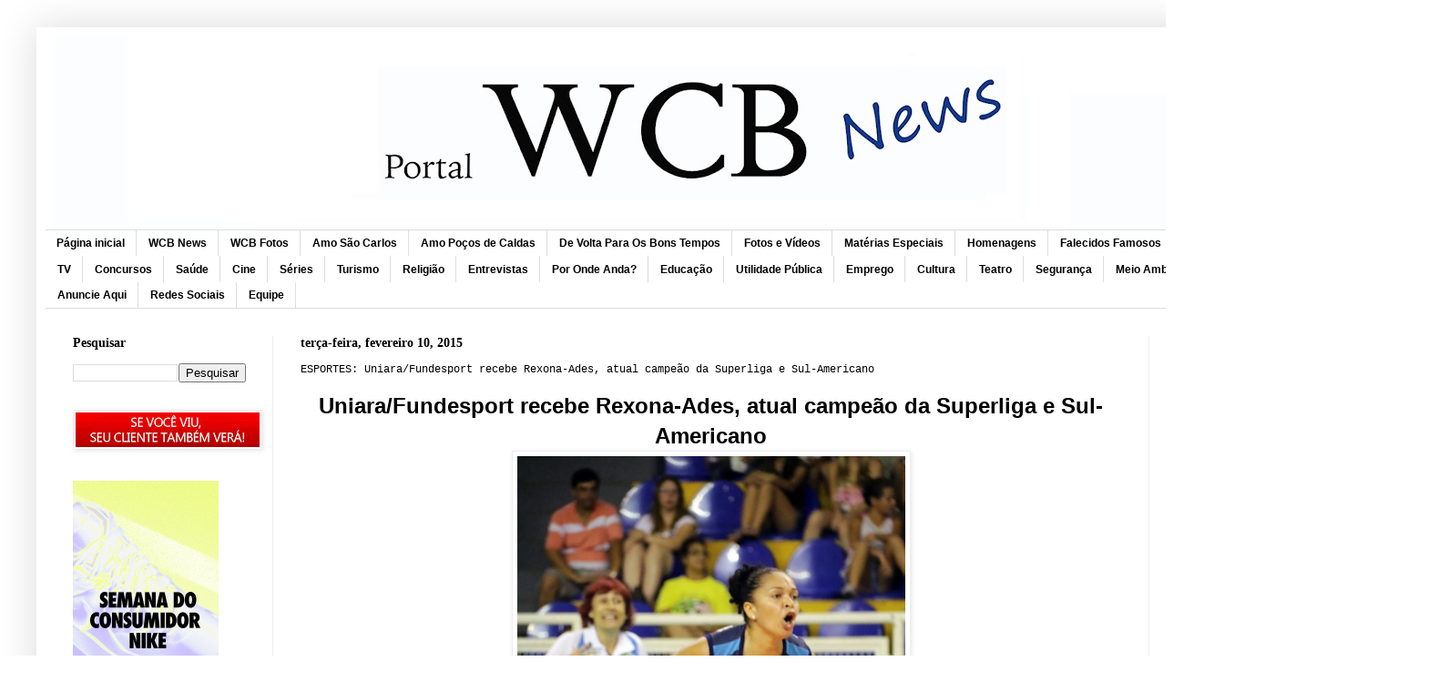

--- FILE ---
content_type: text/html; charset=UTF-8
request_url: http://www.portalwcbnews.com.br/2015/02/esportes-uniarafundesport-recebe-rexona.html
body_size: 18197
content:
<!DOCTYPE html>
<html class='v2' dir='ltr' xmlns='http://www.w3.org/1999/xhtml' xmlns:b='http://www.google.com/2005/gml/b' xmlns:data='http://www.google.com/2005/gml/data' xmlns:expr='http://www.google.com/2005/gml/expr'>
<head>
<link href='https://www.blogger.com/static/v1/widgets/4128112664-css_bundle_v2.css' rel='stylesheet' type='text/css'/>
<script>
document.addEventListener('contextmenu', function(e) {

    e.preventDefault();

});

</script>
<script language='JavaScript1.2'>
function disableselect(e){
return false
}
function reEnable(){
return true
}
//if IE4+
document.onselectstart=new Function ("return false")
//if NS6
if (window.sidebar){
document.onmousedown=disableselect
document.onclick=reEnable
}
</script>
<meta content='width=1100' name='viewport'/>
<meta content='text/html; charset=UTF-8' http-equiv='Content-Type'/>
<meta content='blogger' name='generator'/>
<link href='http://www.portalwcbnews.com.br/favicon.ico' rel='icon' type='image/x-icon'/>
<link href='http://www.portalwcbnews.com.br/2015/02/esportes-uniarafundesport-recebe-rexona.html' rel='canonical'/>
<link rel="alternate" type="application/atom+xml" title="Portal WCB News - Atom" href="http://www.portalwcbnews.com.br/feeds/posts/default" />
<link rel="alternate" type="application/rss+xml" title="Portal WCB News - RSS" href="http://www.portalwcbnews.com.br/feeds/posts/default?alt=rss" />
<link rel="service.post" type="application/atom+xml" title="Portal WCB News - Atom" href="https://www.blogger.com/feeds/8770227357313548372/posts/default" />

<link rel="alternate" type="application/atom+xml" title="Portal WCB News - Atom" href="http://www.portalwcbnews.com.br/feeds/3122123756821797074/comments/default" />
<!--Can't find substitution for tag [blog.ieCssRetrofitLinks]-->
<link href='https://blogger.googleusercontent.com/img/b/R29vZ2xl/AVvXsEjBWC_ktKfB1dGgjxUu2eA3HAzFuyNIjc1_czvguJthnmd_JWpq1zFoassNCPbPUYWCi0f2BaUl7QDDrGxEaQOcQ22wSI6RjDhcKc5qAKoK2wU81DN1_8DCh6yUkwmy28EHI1GrQL6SkJns/s1600/IMG_2758.jpg' rel='image_src'/>
<meta content='http://www.portalwcbnews.com.br/2015/02/esportes-uniarafundesport-recebe-rexona.html' property='og:url'/>
<meta content='ESPORTES: Uniara/Fundesport recebe Rexona-Ades, atual campeão da Superliga e Sul-Americano' property='og:title'/>
<meta content='' property='og:description'/>
<meta content='https://blogger.googleusercontent.com/img/b/R29vZ2xl/AVvXsEjBWC_ktKfB1dGgjxUu2eA3HAzFuyNIjc1_czvguJthnmd_JWpq1zFoassNCPbPUYWCi0f2BaUl7QDDrGxEaQOcQ22wSI6RjDhcKc5qAKoK2wU81DN1_8DCh6yUkwmy28EHI1GrQL6SkJns/w1200-h630-p-k-no-nu/IMG_2758.jpg' property='og:image'/>
<title>
Portal WCB News: ESPORTES: Uniara/Fundesport recebe Rexona-Ades, atual campeão da Superliga e Sul-Americano
</title>
<style id='page-skin-1' type='text/css'><!--
/*
-----------------------------------------------
Blogger Template Style
Name:     Simple
Designer: Josh Peterson
URL:      www.noaesthetic.com
----------------------------------------------- */
/* Variable definitions
====================
<Variable name="keycolor" description="Main Color" type="color" default="#66bbdd"/>
<Group description="Page Text" selector="body">
<Variable name="body.font" description="Font" type="font"
default="normal normal 12px Arial, Tahoma, Helvetica, FreeSans, sans-serif"/>
<Variable name="body.text.color" description="Text Color" type="color" default="#222222"/>
</Group>
<Group description="Backgrounds" selector=".body-fauxcolumns-outer">
<Variable name="body.background.color" description="Outer Background" type="color" default="#66bbdd"/>
<Variable name="content.background.color" description="Main Background" type="color" default="#ffffff"/>
<Variable name="header.background.color" description="Header Background" type="color" default="transparent"/>
</Group>
<Group description="Links" selector=".main-outer">
<Variable name="link.color" description="Link Color" type="color" default="#2288bb"/>
<Variable name="link.visited.color" description="Visited Color" type="color" default="#888888"/>
<Variable name="link.hover.color" description="Hover Color" type="color" default="#33aaff"/>
</Group>
<Group description="Blog Title" selector=".header h1">
<Variable name="header.font" description="Font" type="font"
default="normal normal 60px Arial, Tahoma, Helvetica, FreeSans, sans-serif"/>
<Variable name="header.text.color" description="Title Color" type="color" default="#3399bb" />
</Group>
<Group description="Blog Description" selector=".header .description">
<Variable name="description.text.color" description="Description Color" type="color"
default="#777777" />
</Group>
<Group description="Tabs Text" selector=".tabs-inner .widget li a">
<Variable name="tabs.font" description="Font" type="font"
default="normal normal 14px Arial, Tahoma, Helvetica, FreeSans, sans-serif"/>
<Variable name="tabs.text.color" description="Text Color" type="color" default="#999999"/>
<Variable name="tabs.selected.text.color" description="Selected Color" type="color" default="#000000"/>
</Group>
<Group description="Tabs Background" selector=".tabs-outer .PageList">
<Variable name="tabs.background.color" description="Background Color" type="color" default="#f5f5f5"/>
<Variable name="tabs.selected.background.color" description="Selected Color" type="color" default="#eeeeee"/>
</Group>
<Group description="Post Title" selector="h3.post-title, .comments h4">
<Variable name="post.title.font" description="Font" type="font"
default="normal normal 22px Arial, Tahoma, Helvetica, FreeSans, sans-serif"/>
</Group>
<Group description="Date Header" selector=".date-header">
<Variable name="date.header.color" description="Text Color" type="color"
default="#000000"/>
<Variable name="date.header.background.color" description="Background Color" type="color"
default="transparent"/>
</Group>
<Group description="Post Footer" selector=".post-footer">
<Variable name="post.footer.text.color" description="Text Color" type="color" default="#666666"/>
<Variable name="post.footer.background.color" description="Background Color" type="color"
default="#f9f9f9"/>
<Variable name="post.footer.border.color" description="Shadow Color" type="color" default="#eeeeee"/>
</Group>
<Group description="Gadgets" selector="h2">
<Variable name="widget.title.font" description="Title Font" type="font"
default="normal bold 11px Arial, Tahoma, Helvetica, FreeSans, sans-serif"/>
<Variable name="widget.title.text.color" description="Title Color" type="color" default="#000000"/>
<Variable name="widget.alternate.text.color" description="Alternate Color" type="color" default="#999999"/>
</Group>
<Group description="Images" selector=".main-inner">
<Variable name="image.background.color" description="Background Color" type="color" default="#ffffff"/>
<Variable name="image.border.color" description="Border Color" type="color" default="#eeeeee"/>
<Variable name="image.text.color" description="Caption Text Color" type="color" default="#000000"/>
</Group>
<Group description="Accents" selector=".content-inner">
<Variable name="body.rule.color" description="Separator Line Color" type="color" default="#eeeeee"/>
<Variable name="tabs.border.color" description="Tabs Border Color" type="color" default="#eeeeee"/>
</Group>
<Variable name="body.background" description="Body Background" type="background"
color="transparent" default="$(color) none repeat scroll top left"/>
<Variable name="body.background.override" description="Body Background Override" type="string" default=""/>
<Variable name="body.background.gradient.cap" description="Body Gradient Cap" type="url"
default="url(//www.blogblog.com/1kt/simple/gradients_light.png)"/>
<Variable name="body.background.gradient.tile" description="Body Gradient Tile" type="url"
default="url(//www.blogblog.com/1kt/simple/body_gradient_tile_light.png)"/>
<Variable name="content.background.color.selector" description="Content Background Color Selector" type="string" default=".content-inner"/>
<Variable name="content.padding" description="Content Padding" type="length" default="10px"/>
<Variable name="content.padding.horizontal" description="Content Horizontal Padding" type="length" default="10px"/>
<Variable name="content.shadow.spread" description="Content Shadow Spread" type="length" default="40px"/>
<Variable name="content.shadow.spread.webkit" description="Content Shadow Spread (WebKit)" type="length" default="5px"/>
<Variable name="content.shadow.spread.ie" description="Content Shadow Spread (IE)" type="length" default="10px"/>
<Variable name="main.border.width" description="Main Border Width" type="length" default="0"/>
<Variable name="header.background.gradient" description="Header Gradient" type="url" default="none"/>
<Variable name="header.shadow.offset.left" description="Header Shadow Offset Left" type="length" default="-1px"/>
<Variable name="header.shadow.offset.top" description="Header Shadow Offset Top" type="length" default="-1px"/>
<Variable name="header.shadow.spread" description="Header Shadow Spread" type="length" default="1px"/>
<Variable name="header.padding" description="Header Padding" type="length" default="30px"/>
<Variable name="header.border.size" description="Header Border Size" type="length" default="1px"/>
<Variable name="header.bottom.border.size" description="Header Bottom Border Size" type="length" default="1px"/>
<Variable name="header.border.horizontalsize" description="Header Horizontal Border Size" type="length" default="0"/>
<Variable name="description.text.size" description="Description Text Size" type="string" default="140%"/>
<Variable name="tabs.margin.top" description="Tabs Margin Top" type="length" default="0" />
<Variable name="tabs.margin.side" description="Tabs Side Margin" type="length" default="30px" />
<Variable name="tabs.background.gradient" description="Tabs Background Gradient" type="url"
default="url(//www.blogblog.com/1kt/simple/gradients_light.png)"/>
<Variable name="tabs.border.width" description="Tabs Border Width" type="length" default="1px"/>
<Variable name="tabs.bevel.border.width" description="Tabs Bevel Border Width" type="length" default="1px"/>
<Variable name="date.header.padding" description="Date Header Padding" type="string" default="inherit"/>
<Variable name="date.header.letterspacing" description="Date Header Letter Spacing" type="string" default="inherit"/>
<Variable name="date.header.margin" description="Date Header Margin" type="string" default="inherit"/>
<Variable name="post.margin.bottom" description="Post Bottom Margin" type="length" default="25px"/>
<Variable name="image.border.small.size" description="Image Border Small Size" type="length" default="2px"/>
<Variable name="image.border.large.size" description="Image Border Large Size" type="length" default="5px"/>
<Variable name="page.width.selector" description="Page Width Selector" type="string" default=".region-inner"/>
<Variable name="page.width" description="Page Width" type="string" default="auto"/>
<Variable name="main.section.margin" description="Main Section Margin" type="length" default="15px"/>
<Variable name="main.padding" description="Main Padding" type="length" default="15px"/>
<Variable name="main.padding.top" description="Main Padding Top" type="length" default="30px"/>
<Variable name="main.padding.bottom" description="Main Padding Bottom" type="length" default="30px"/>
<Variable name="paging.background"
color="#ffffff"
description="Background of blog paging area" type="background"
default="transparent none no-repeat scroll top center"/>
<Variable name="footer.bevel" description="Bevel border length of footer" type="length" default="0"/>
<Variable name="mobile.background.overlay" description="Mobile Background Overlay" type="string"
default="transparent none repeat scroll top left"/>
<Variable name="mobile.background.size" description="Mobile Background Size" type="string" default="auto"/>
<Variable name="mobile.button.color" description="Mobile Button Color" type="color" default="#ffffff" />
<Variable name="startSide" description="Side where text starts in blog language" type="automatic" default="left"/>
<Variable name="endSide" description="Side where text ends in blog language" type="automatic" default="right"/>
*/
/* Content
----------------------------------------------- */
body {
font: normal normal 12px Verdana, Geneva, sans-serif;
color: #000000;
background: transparent none repeat scroll top left;
padding: 0 40px 40px 40px;
}
html body .region-inner {
min-width: 0;
max-width: 100%;
width: auto;
}
a:link {
text-decoration:none;
color: #0000ff;
}
a:visited {
text-decoration:none;
color: #0b5394;
}
a:hover {
text-decoration:underline;
color: #33aaff;
}
.body-fauxcolumn-outer .fauxcolumn-inner {
background: transparent none repeat scroll top left;
_background-image: none;
}
.body-fauxcolumn-outer .cap-top {
position: absolute;
z-index: 1;
height: 400px;
width: 100%;
background: transparent none repeat scroll top left;
}
.body-fauxcolumn-outer .cap-top .cap-left {
width: 100%;
background: transparent none repeat-x scroll top left;
_background-image: none;
}
.content-outer {
-moz-box-shadow: 0 0 40px rgba(0, 0, 0, .15);
-webkit-box-shadow: 0 0 5px rgba(0, 0, 0, .15);
-goog-ms-box-shadow: 0 0 10px #333333;
box-shadow: 0 0 40px rgba(0, 0, 0, .15);
margin-bottom: 1px;
}
.content-inner {
padding: 10px 10px;
}
.content-inner {
background-color: #ffffff;
}
/* Header
----------------------------------------------- */
.header-outer {
background: transparent none repeat-x scroll 0 -400px;
_background-image: none;
}
.Header h1 {
font: normal normal 60px Arial, Tahoma, Helvetica, FreeSans, sans-serif;
color: #000000;
text-shadow: -1px -1px 1px rgba(0, 0, 0, .2);
}
.Header h1 a {
color: #000000;
}
.Header .description {
font-size: 140%;
color: #858585;
}
.header-inner .Header .titlewrapper {
padding: 22px 30px;
}
.header-inner .Header .descriptionwrapper {
padding: 0 30px;
}
/* Tabs
----------------------------------------------- */
.tabs-inner .section:first-child {
border-top: 1px solid #dddddd;
}
.tabs-inner .section:first-child ul {
margin-top: -1px;
border-top: 1px solid #dddddd;
border-left: 0 solid #dddddd;
border-right: 0 solid #dddddd;
}
.tabs-inner .widget ul {
background: #ffffff url(//www.blogblog.com/1kt/simple/gradients_light.png) repeat-x scroll 0 -800px;
_background-image: none;
border-bottom: 1px solid #dddddd;
margin-top: 0;
margin-left: -30px;
margin-right: -30px;
}
.tabs-inner .widget li a {
display: inline-block;
padding: .6em 1em;
font: normal bold 12px px px px Arial, Tahoma, Helvetica, FreeSans, sans-serif;
color: #000000;
border-left: 1px solid #ffffff;
border-right: 1px solid #dddddd;
}
.tabs-inner .widget li:first-child a {
border-left: none;
}
.tabs-inner .widget li.selected a, .tabs-inner .widget li a:hover {
color: #000000;
background-color: #f2f2f2;
text-decoration: none;
}
/* Columns
----------------------------------------------- */
.main-outer {
border-top: 0 solid #eeeeee;
}
.fauxcolumn-left-outer .fauxcolumn-inner {
border-right: 1px solid #eeeeee;
}
.fauxcolumn-right-outer .fauxcolumn-inner {
border-left: 1px solid #eeeeee;
}
/* Headings
----------------------------------------------- */
h2 {
margin: 0 0 1em 0;
font: normal bold 14px 'Times New Roman', Times, FreeSerif, serif;
color: #000000;
}
/* Widgets
----------------------------------------------- */
.widget .zippy {
color: #999999;
text-shadow: 2px 2px 1px rgba(0, 0, 0, .1);
}
.widget .popular-posts ul {
list-style: none;
}
/* Posts
----------------------------------------------- */
.date-header span {
background-color: #ffffff;
color: #000000;
padding: inherit;
letter-spacing: inherit;
margin: inherit;
}
.main-inner {
padding-top: 30px;
padding-bottom: 30px;
}
.main-inner .column-center-inner {
padding: 0 15px;
}
.main-inner .column-center-inner .section {
margin: 0 15px;
}
.post {
margin: 0 0 25px 0;
}
h3.post-title, .comments h4 {
font: normal normal 12px 'Courier New', Courier, FreeMono, monospace;
margin: .75em 0 0;
}
.post-body {
font-size: 110%;
line-height: 1.4;
position: relative;
}
.post-body img, .post-body .tr-caption-container, .Profile img, .Image img,
.BlogList .item-thumbnail img {
padding: 2px;
background: #ffffff;
border: 1px solid #eeeeee;
-moz-box-shadow: 1px 1px 5px rgba(0, 0, 0, .1);
-webkit-box-shadow: 1px 1px 5px rgba(0, 0, 0, .1);
box-shadow: 1px 1px 5px rgba(0, 0, 0, .1);
}
.post-body img, .post-body .tr-caption-container {
padding: 5px;
}
.post-body .tr-caption-container {
color: #000000;
}
.post-body .tr-caption-container img {
padding: 0;
background: transparent;
border: none;
-moz-box-shadow: 0 0 0 rgba(0, 0, 0, .1);
-webkit-box-shadow: 0 0 0 rgba(0, 0, 0, .1);
box-shadow: 0 0 0 rgba(0, 0, 0, .1);
}
.post-header {
margin: 0 0 1.5em;
line-height: 1.6;
font-size: 90%;
}
.post-footer {
margin: 20px -2px 0;
padding: 5px 10px;
color: #999999;
background-color: #ffffff;
border-bottom: 1px solid #eeeeee;
line-height: 1.6;
font-size: 90%;
}
#comments .comment-author {
padding-top: 1.5em;
border-top: 1px solid #eeeeee;
background-position: 0 1.5em;
}
#comments .comment-author:first-child {
padding-top: 0;
border-top: none;
}
.avatar-image-container {
margin: .2em 0 0;
}
#comments .avatar-image-container img {
border: 1px solid #eeeeee;
}
/* Comments
----------------------------------------------- */
.comments .comments-content .icon.blog-author {
background-repeat: no-repeat;
background-image: url([data-uri]);
}
.comments .comments-content .loadmore a {
border-top: 1px solid #999999;
border-bottom: 1px solid #999999;
}
.comments .comment-thread.inline-thread {
background-color: #ffffff;
}
.comments .continue {
border-top: 2px solid #999999;
}
/* Accents
---------------------------------------------- */
.section-columns td.columns-cell {
border-left: 1px solid #eeeeee;
}
.blog-pager {
background: transparent none no-repeat scroll top center;
}
.blog-pager-older-link, .home-link,
.blog-pager-newer-link {
background-color: #ffffff;
padding: 5px;
}
.footer-outer {
border-top: 0 dashed #bbbbbb;
}
/* Mobile
----------------------------------------------- */
body.mobile  {
background-size: auto;
}
.mobile .body-fauxcolumn-outer {
background: transparent none repeat scroll top left;
}
.mobile .body-fauxcolumn-outer .cap-top {
background-size: 100% auto;
}
.mobile .content-outer {
-webkit-box-shadow: 0 0 3px rgba(0, 0, 0, .15);
box-shadow: 0 0 3px rgba(0, 0, 0, .15);
}
body.mobile .AdSense {
margin: 0 -40px;
}
.mobile .tabs-inner .widget ul {
margin-left: 0;
margin-right: 0;
}
.mobile .post {
margin: 0;
}
.mobile .main-inner .column-center-inner .section {
margin: 0;
}
.mobile .date-header span {
padding: 0.1em 10px;
margin: 0 -10px;
}
.mobile h3.post-title {
margin: 0;
}
.mobile .blog-pager {
background: transparent none no-repeat scroll top center;
}
.mobile .footer-outer {
border-top: none;
}
.mobile .main-inner, .mobile .footer-inner {
background-color: #ffffff;
}
.mobile-index-contents {
color: #000000;
}
.mobile-link-button {
background-color: #0000ff;
}
.mobile-link-button a:link, .mobile-link-button a:visited {
color: #ffffff;
}
.mobile .tabs-inner .section:first-child {
border-top: none;
}
.mobile .tabs-inner .PageList .widget-content {
background-color: #f2f2f2;
color: #000000;
border-top: 1px solid #dddddd;
border-bottom: 1px solid #dddddd;
}
.mobile .tabs-inner .PageList .widget-content .pagelist-arrow {
border-left: 1px solid #dddddd;
}
#navbar-iframe { height: 0px; visibility: hidden; display: none; }
.jump-link {
text-align: left; /*Alinhamento do "Leia mais"*/
font-size: 150%;> /*Tamanho*/
,font-weight: bold;
text-decoration: underline; /*Fonte em negrito*/
margin: 5px 10px 5px 0px;
}
.jump-link a:link, .jump-link a:visited {
color: red;
text-decoration: none;
}
.jump-link a:hover {
color: blue;
text-decoration: none;
.feed-links{display:none !important;}

--></style>
<style id='template-skin-1' type='text/css'><!--
body {
min-width: 1500px;
}
.content-outer, .content-fauxcolumn-outer, .region-inner {
min-width: 1500px;
max-width: 1500px;
_width: 1500px;
}
.main-inner .columns {
padding-left: 250px;
padding-right: 269px;
}
.main-inner .fauxcolumn-center-outer {
left: 250px;
right: 269px;
/* IE6 does not respect left and right together */
_width: expression(this.parentNode.offsetWidth -
parseInt("250px") -
parseInt("269px") + 'px');
}
.main-inner .fauxcolumn-left-outer {
width: 250px;
}
.main-inner .fauxcolumn-right-outer {
width: 269px;
}
.main-inner .column-left-outer {
width: 250px;
right: 100%;
margin-left: -250px;
}
.main-inner .column-right-outer {
width: 269px;
margin-right: -269px;
}
#layout {
min-width: 0;
}
#layout .content-outer {
min-width: 0;
width: 800px;
}
#layout .region-inner {
min-width: 0;
width: auto;
}
--></style>
<script>      
function click() {       
if (event.button==2||event.button==3) {       
oncontextmenu='return false';       
}       
}       
document.onmousedown=click       
document.oncontextmenu = new Function("return false;")       
</script>
<script language='JavaScript'> 
function bloquear(e){return false} 
function desbloquear(){return true} 
document.onselectstart=new Function ("return false") 
if (window.sidebar){document.onmousedown=bloquear 
document.onclick=desbloquear} 
</script>
<script language='JavaScript'>
function bloquear(e){return false}
function desbloquear(){return true}
document.onselectstart=new Function ("return false")
if (window.sidebar){document.onmousedown=bloquear
document.onclick=desbloquear}
</script>
<script language='JavaScript'>
//Bloqueador de Tecla CTRL - iceBreaker http://www.icebreaker.com.br/
function checartecla (evt)
{if (evt.keyCode == '17')
{alert("Comando Desativado")
return false}
return true}
</script>
<script language='javascript'>
function validateKey (evt)
{if (evt.keyCode == '17')
{alert("Comando Desativado")
return false}
return true}
</script>
<script language='JavaScript'>
function bloquear(e){return false}
function desbloquear(){return true}
document.onselectstart=new Function ("return false")
if (window.sidebar){document.onmousedown=bloquear
document.onclick=desbloquear}
</script>
<script language='JavaScript'>
function bloquear(e){return false}
function desbloquear(){return true}
document.onselectstart=new Function ("return false")
if (window.sidebar){document.onmousedown=bloquear
document.onclick=desbloquear}
</script>
<link href='https://www.blogger.com/dyn-css/authorization.css?targetBlogID=8770227357313548372&amp;zx=0c50ed5c-1225-47c7-82c3-460613e5a169' media='none' onload='if(media!=&#39;all&#39;)media=&#39;all&#39;' rel='stylesheet'/><noscript><link href='https://www.blogger.com/dyn-css/authorization.css?targetBlogID=8770227357313548372&amp;zx=0c50ed5c-1225-47c7-82c3-460613e5a169' rel='stylesheet'/></noscript>
<meta name='google-adsense-platform-account' content='ca-host-pub-1556223355139109'/>
<meta name='google-adsense-platform-domain' content='blogspot.com'/>

<!-- data-ad-client=ca-pub-6950397464980953 -->

</head>
<body oncontextmenu='return false' ondragstart='return false' onkeydown='return validateKey(event)' onselectstart='return false'>
<div class='navbar no-items section' id='navbar'>
</div>
<div class='body-fauxcolumns'>
<div class='fauxcolumn-outer body-fauxcolumn-outer'>
<div class='cap-top'>
<div class='cap-left'></div>
<div class='cap-right'></div>
</div>
<div class='fauxborder-left'>
<div class='fauxborder-right'></div>
<div class='fauxcolumn-inner'>
</div>
</div>
<div class='cap-bottom'>
<div class='cap-left'></div>
<div class='cap-right'></div>
</div>
</div>
</div>
<div class='content'>
<div class='content-fauxcolumns'>
<div class='fauxcolumn-outer content-fauxcolumn-outer'>
<div class='cap-top'>
<div class='cap-left'></div>
<div class='cap-right'></div>
</div>
<div class='fauxborder-left'>
<div class='fauxborder-right'></div>
<div class='fauxcolumn-inner'>
</div>
</div>
<div class='cap-bottom'>
<div class='cap-left'></div>
<div class='cap-right'></div>
</div>
</div>
</div>
<div class='content-outer'>
<div class='content-cap-top cap-top'>
<div class='cap-left'></div>
<div class='cap-right'></div>
</div>
<div class='fauxborder-left content-fauxborder-left'>
<div class='fauxborder-right content-fauxborder-right'></div>
<div class='content-inner'>
<header>
<div class='header-outer'>
<div class='header-cap-top cap-top'>
<div class='cap-left'></div>
<div class='cap-right'></div>
</div>
<div class='fauxborder-left header-fauxborder-left'>
<div class='fauxborder-right header-fauxborder-right'></div>
<div class='region-inner header-inner'>
<div class='header section' id='header'><div class='widget Header' data-version='1' id='Header1'>
<div id='header-inner'>
<a href='http://www.portalwcbnews.com.br/' style='display: block'>
<img alt='Portal WCB News' height='212px; ' id='Header1_headerimg' src='https://blogger.googleusercontent.com/img/a/AVvXsEgjKodA-CIyxvhN24Jqc0atAAdHgGShzefrnIVIYWcvsVN-HO3kQLmmJ9x8Mm_xdASztF_wip_iXdhcM3Ry_iKCUxv2TAAwtDMQnU8GnwG8CpO6rEHB0mDuobrrcdqmnzNOSASfCdAiOw7xp5pWaE5StCxV5mCOPUPl69vqQnnDt5UOcs4LB0AcDMuPDLAB=s1600' style='display: block' width='1600px; '/>
</a>
</div>
</div></div>
</div>
</div>
<div class='header-cap-bottom cap-bottom'>
<div class='cap-left'></div>
<div class='cap-right'></div>
</div>
</div>
</header>
<div class='tabs-outer'>
<div class='tabs-cap-top cap-top'>
<div class='cap-left'></div>
<div class='cap-right'></div>
</div>
<div class='fauxborder-left tabs-fauxborder-left'>
<div class='fauxborder-right tabs-fauxborder-right'></div>
<div class='region-inner tabs-inner'>
<div class='tabs section' id='crosscol'><div class='widget PageList' data-version='1' id='PageList1'>
<h2>
Páginas
</h2>
<div class='widget-content'>
<ul>
<li>
<a href='https://www.portalwcbnews.com.br/'>
Página inicial
</a>
</li>
<li>
<a href='http://www.portalwcbnews.com.br/p/blog-page.html'>
WCB News 
</a>
</li>
<li>
<a href='http://www.portalwcbnews.com.br/p/wcb-fotos.html'>
WCB Fotos
</a>
</li>
<li>
<a href='http://www.portalwcbnews.com.br/p/amo-sao-carlos.html'>
Amo São Carlos
</a>
</li>
<li>
<a href='http://www.portalwcbnews.com.br/p/amo-pocos-de-caldas.html'>
Amo Poços de Caldas
</a>
</li>
<li>
<a href='http://www.portalwcbnews.com.br/p/de-volta-para-os-bons-tempos.html'>
De Volta Para Os Bons Tempos
</a>
</li>
<li>
<a href='http://www.portalwcbnews.com.br/p/fotos-e-videos.html'>
Fotos e Vídeos
</a>
</li>
<li>
<a href='http://www.portalwcbnews.com.br/p/especiais.html'>
Matérias Especiais
</a>
</li>
<li>
<a href='http://www.portalwcbnews.com.br/p/homenagens.html'>
Homenagens
</a>
</li>
<li>
<a href='http://www.portalwcbnews.com.br/p/falecidos-famosos.html'>
Falecidos Famosos
</a>
</li>
<li>
<a href='http://www.portalwcbnews.com.br/p/esportes.html'>
Esportes
</a>
</li>
<li>
<a href='http://www.portalwcbnews.com.br/p/eventos.html'>
Eventos
</a>
</li>
<li>
<a href='http://www.portalwcbnews.com.br/p/musica.html'>
Música
</a>
</li>
<li>
<a href='http://www.portalwcbnews.com.br/p/tv.html'>
TV
</a>
</li>
<li>
<a href='http://www.portalwcbnews.com.br/p/concursos.html'>
Concursos
</a>
</li>
<li>
<a href='http://www.portalwcbnews.com.br/p/blog-page_5.html'>
Saúde
</a>
</li>
<li>
<a href='http://www.portalwcbnews.com.br/p/cine.html'>
Cine 
</a>
</li>
<li>
<a href='http://www.portalwcbnews.com.br/p/series.html'>
Séries
</a>
</li>
<li>
<a href='http://www.portalwcbnews.com.br/p/turismo.html'>
Turismo
</a>
</li>
<li>
<a href='http://www.portalwcbnews.com.br/p/religao.html'>
Religião
</a>
</li>
<li>
<a href='http://www.portalwcbnews.com.br/p/entrevistas.html'>
Entrevistas
</a>
</li>
<li>
<a href='http://www.portalwcbnews.com.br/p/por-onde-anda.html'>
Por Onde Anda?
</a>
</li>
<li>
<a href='http://www.portalwcbnews.com.br/p/educacao.html'>
Educação
</a>
</li>
<li>
<a href='http://www.portalwcbnews.com.br/p/utilidade-publica.html'>
Utilidade Pública
</a>
</li>
<li>
<a href='http://www.portalwcbnews.com.br/p/emprego.html'>
Emprego
</a>
</li>
<li>
<a href='http://www.portalwcbnews.com.br/p/cultura.html'>
Cultura
</a>
</li>
<li>
<a href='http://www.portalwcbnews.com.br/p/teatro.html'>
Teatro
</a>
</li>
<li>
<a href='http://www.portalwcbnews.com.br/p/seguranca.html'>
Segurança
</a>
</li>
<li>
<a href='http://www.portalwcbnews.com.br/p/meio-ambiente.html'>
Meio Ambiente
</a>
</li>
<li>
<a href='http://www.portalwcbnews.com.br/p/solidariedade.html'>
Solidariedade
</a>
</li>
<li>
<a href='http://www.portalwcbnews.com.br/p/politica.html'>
Política
</a>
</li>
<li>
<a href='http://www.portalwcbnews.com.br/p/anuncie-aqui.html'>
Anuncie Aqui
</a>
</li>
<li>
<a href='http://www.portalwcbnews.com.br/p/redes-sociais.html'>
Redes Sociais
</a>
</li>
<li>
<a href='http://www.portalwcbnews.com.br/p/equipe.html'>
Equipe
</a>
</li>
</ul>
<div class='clear'></div>
</div>
</div></div>
<div class='tabs no-items section' id='crosscol-overflow'></div>
</div>
</div>
<div class='tabs-cap-bottom cap-bottom'>
<div class='cap-left'></div>
<div class='cap-right'></div>
</div>
</div>
<div class='main-outer'>
<div class='main-cap-top cap-top'>
<div class='cap-left'></div>
<div class='cap-right'></div>
</div>
<div class='fauxborder-left main-fauxborder-left'>
<div class='fauxborder-right main-fauxborder-right'></div>
<div class='region-inner main-inner'>
<div class='columns fauxcolumns'>
<div class='fauxcolumn-outer fauxcolumn-center-outer'>
<div class='cap-top'>
<div class='cap-left'></div>
<div class='cap-right'></div>
</div>
<div class='fauxborder-left'>
<div class='fauxborder-right'></div>
<div class='fauxcolumn-inner'>
</div>
</div>
<div class='cap-bottom'>
<div class='cap-left'></div>
<div class='cap-right'></div>
</div>
</div>
<div class='fauxcolumn-outer fauxcolumn-left-outer'>
<div class='cap-top'>
<div class='cap-left'></div>
<div class='cap-right'></div>
</div>
<div class='fauxborder-left'>
<div class='fauxborder-right'></div>
<div class='fauxcolumn-inner'>
</div>
</div>
<div class='cap-bottom'>
<div class='cap-left'></div>
<div class='cap-right'></div>
</div>
</div>
<div class='fauxcolumn-outer fauxcolumn-right-outer'>
<div class='cap-top'>
<div class='cap-left'></div>
<div class='cap-right'></div>
</div>
<div class='fauxborder-left'>
<div class='fauxborder-right'></div>
<div class='fauxcolumn-inner'>
</div>
</div>
<div class='cap-bottom'>
<div class='cap-left'></div>
<div class='cap-right'></div>
</div>
</div>
<!-- corrects IE6 width calculation -->
<div class='columns-inner'>
<div class='column-center-outer'>
<div class='column-center-inner'>
<div class='main section' id='main'><div class='widget Blog' data-version='1' id='Blog1'>
<div class='blog-posts hfeed'>
<!--Can't find substitution for tag [defaultAdStart]-->

                                        <div class="date-outer">
                                      
<h2 class='date-header'>
<span>
terça-feira, fevereiro 10, 2015
</span>
</h2>

                                        <div class="date-posts">
                                      
<div class='post-outer'>
<div class='post hentry' itemprop='blogPost' itemscope='itemscope' itemtype='http://schema.org/BlogPosting'>
<meta content='https://blogger.googleusercontent.com/img/b/R29vZ2xl/AVvXsEjBWC_ktKfB1dGgjxUu2eA3HAzFuyNIjc1_czvguJthnmd_JWpq1zFoassNCPbPUYWCi0f2BaUl7QDDrGxEaQOcQ22wSI6RjDhcKc5qAKoK2wU81DN1_8DCh6yUkwmy28EHI1GrQL6SkJns/s1600/IMG_2758.jpg' itemprop='image_url'/>
<meta content='8770227357313548372' itemprop='blogId'/>
<meta content='3122123756821797074' itemprop='postId'/>
<a name='3122123756821797074'></a>
<h3 class='post-title entry-title' itemprop='name'>
ESPORTES: Uniara/Fundesport recebe Rexona-Ades, atual campeão da Superliga e Sul-Americano
</h3>
<div class='post-header'>
<div class='post-header-line-1'></div>
</div>
<div class='post-body entry-content' id='post-body-3122123756821797074' itemprop='description articleBody'>
<div style="text-align: center;">
<div style="text-align: center;">
<span style="font-family: Arial, Helvetica, sans-serif;"><span style="font-size: x-large;"><b>Uniara/Fundesport recebe Rexona-Ades, atual campeão da Superliga e Sul-Americano</b></span></span></div>
<div class="separator" style="clear: both; text-align: center;">
<img border="0" height="640" loading="lazy" src="https://blogger.googleusercontent.com/img/b/R29vZ2xl/AVvXsEjBWC_ktKfB1dGgjxUu2eA3HAzFuyNIjc1_czvguJthnmd_JWpq1zFoassNCPbPUYWCi0f2BaUl7QDDrGxEaQOcQ22wSI6RjDhcKc5qAKoK2wU81DN1_8DCh6yUkwmy28EHI1GrQL6SkJns/s1600-rw/IMG_2758.jpg" width="426" /></div>
<div style="text-align: center;">
<span style="font-family: Arial, Helvetica, sans-serif;">A expectativa é de um Gigantão lotado com a presença de caravanas de torcedores de toda a região.</span></div>
</div>
<div style="text-align: justify;">
<span style="font-family: Arial, Helvetica, sans-serif;"><br /></span></div>
<div style="text-align: justify;">
<span style="font-family: Arial, Helvetica, sans-serif;">Nesta quarta-feira (10), a Equipe Feminina de Voleibol Uniara/Fundesport recebe a equipe carioca, Rexona-Ades, pela 6ª rodada do returno da Superliga, ás 20 horas, no Gigantão em Araraquara.</span></div>
<div style="text-align: justify;">
<span style="font-family: Arial, Helvetica, sans-serif;"><br /></span></div>
<div style="text-align: justify;">
<span style="font-family: Arial, Helvetica, sans-serif;">Sobre o comando do técnico Bernadinho, motivada pela recente conquista do Campeonato Sul-Americano de clubes, o Rexona-Ades (RJ) é a atual campeã da Superliga e está invicta na competição e precisará vencer a equipe de Araraquara para retornar a liderança da competição.</span><br />
<span style="font-family: Arial, Helvetica, sans-serif;"><br /></span>
<span style="font-family: Arial, Helvetica, sans-serif;">Leia esta matéria completa em:&nbsp;<a href="http://www.wcbnews.com.br/2015/02/superliga-feminina-201415.html">http://www.wcbnews.com.br/2015/02/superliga-feminina-201415.html</a></span><br />
<span style="font-family: Arial, Helvetica, sans-serif;"><br /></span>
<span style="font-family: Arial, Helvetica, sans-serif;">Fonte: Assessoria de Imprensa Uniara</span><br />
<span style="font-family: Arial, Helvetica, sans-serif;">Foto: Walter Caparrós Blanco</span></div>
<div style='clear: both;'></div>
</div>
<div class='post-footer'>
<div class='post-footer-line post-footer-line-1'></div>
<div style=' height:80px;  background:rgb(232, 240, 249); border: 1px solid rgb(171, 210, 233); padding: 10px; margin: 10px 0pt 10p 0px;'>
<p style='color: rgb(59, 89, 152); margin: 0pt 0pt 5px; font: bold 1.3em helvetica,arial,verdana;'>Gostou? Então compartilhe!</p>
<div id='fb-root'></div><script src='http://connect.facebook.net/pt_BR/all.js#xfbml=1'></script><div class='fb-like' data-href='http://facebook.com/portalwcbnews' data-send='true' data-show-faces='true' data-width='450'></div>
<a class='twitter-share-button' data-count='horizontal' href='http://twitter.com/share'>Tweet</a>
<script src='http://platform.twitter.com/widgets.js' type='text/javascript'></script><a class='twitter-follow-button' data-lang='pt' data-show-count='false' href='https://twitter.com/portalwcbnews'>Seguir</a>
<script>!function(d,s,id){var js,fjs=d.getElementsByTagName(s)[0];if(!d.getElementById(id)){js=d.createElement(s);js.id=id;js.src="//platform.twitter.com/widgets.js";fjs.parentNode.insertBefore(js,fjs);}}(document,"script","twitter-wjs");</script>
</div>
<span class='post-author vcard'>
</span>
<span class='post-timestamp'>
</span>
<span class='post-comment-link'>
</span>
<span class='post-icons'>
</span>
<div class='post-share-buttons goog-inline-block'>
<a class='goog-inline-block share-button sb-email' href='https://www.blogger.com/share-post.g?blogID=8770227357313548372&postID=3122123756821797074&target=email' target='_blank' title='Enviar por e-mail'>
<span class='share-button-link-text'>
Enviar por e-mail
</span>
</a>
<a class='goog-inline-block share-button sb-blog' href='https://www.blogger.com/share-post.g?blogID=8770227357313548372&postID=3122123756821797074&target=blog' onclick='window.open(this.href, "_blank", "height=270,width=475"); return false;' target='_blank' title='Postar no blog!'>
<span class='share-button-link-text'>
Postar no blog!
</span>
</a>
<a class='goog-inline-block share-button sb-twitter' href='https://www.blogger.com/share-post.g?blogID=8770227357313548372&postID=3122123756821797074&target=twitter' target='_blank' title='Compartilhar no X'>
<span class='share-button-link-text'>
Compartilhar no X
</span>
</a>
<a class='goog-inline-block share-button sb-facebook' href='https://www.blogger.com/share-post.g?blogID=8770227357313548372&postID=3122123756821797074&target=facebook' onclick='window.open(this.href, "_blank", "height=430,width=640"); return false;' target='_blank' title='Compartilhar no Facebook'>
<span class='share-button-link-text'>
Compartilhar no Facebook
</span>
</a>
<a class='goog-inline-block share-button sb-pinterest' href='https://www.blogger.com/share-post.g?blogID=8770227357313548372&postID=3122123756821797074&target=pinterest' target='_blank' title='Compartilhar com o Pinterest'>
<span class='share-button-link-text'>
Compartilhar com o Pinterest
</span>
</a>
</div>
</div>
<div class='post-footer-line post-footer-line-2'>
<span class='post-labels'>
</span>
</div>
<div class='post-footer-line post-footer-line-3'></div>
</div>
<div class='comments' id='comments'>
<a name='comments'></a>
<div id='backlinks-container'>
<div id='Blog1_backlinks-container'>
</div>
</div>
</div>
</div>
<!--Can't find substitution for tag [defaultAdEnd]-->
<div class='inline-ad'>
</div>
<!--Can't find substitution for tag [adStart]-->

                                      </div></div>
                                    
<!--Can't find substitution for tag [adEnd]-->
</div>
<div class='blog-pager' id='blog-pager'>
<span id='blog-pager-newer-link'>
<a class='blog-pager-newer-link' href='http://www.portalwcbnews.com.br/2015/02/champions-league-2015-sheilla-vence.html' id='Blog1_blog-pager-newer-link' title='Postagem mais recente'>
Postagem mais recente
</a>
</span>
<span id='blog-pager-older-link'>
<a class='blog-pager-older-link' href='http://www.portalwcbnews.com.br/2015/02/obras-da-artfarol-no-distrito.html' id='Blog1_blog-pager-older-link' title='Postagem mais antiga'>
Postagem mais antiga
</a>
</span>
</div>
<div class='clear'></div>
<div class='post-feeds'>
</div>
</div></div>
</div>
</div>
<div class='column-left-outer'>
<div class='column-left-inner'>
<aside>
<div class='sidebar section' id='sidebar-left-1'><div class='widget BlogSearch' data-version='1' id='BlogSearch1'>
<h2 class='title'>Pesquisar</h2>
<div class='widget-content'>
<div id='BlogSearch1_form'>
<form action='http://www.portalwcbnews.com.br/search' class='gsc-search-box' target='_top'>
<table cellpadding='0' cellspacing='0' class='gsc-search-box'>
<tbody>
<tr>
<td class='gsc-input'>
<input autocomplete='off' class='gsc-input' name='q' size='10' title='search' type='text' value=''/>
</td>
<td class='gsc-search-button'>
<input class='gsc-search-button' title='search' type='submit' value='Pesquisar'/>
</td>
</tr>
</tbody>
</table>
</form>
</div>
</div>
<div class='clear'></div>
</div><div class='widget Image' data-version='1' id='Image6'>
<div class='widget-content'>
<img alt='' height='38' id='Image6_img' src='https://blogger.googleusercontent.com/img/a/AVvXsEiLBRCtUI9M4JPkcJqg4N54EXm1QAaBke4eu2ExjCOYSg6szy_fIhW7nnhKqBONE7z35zGugPptrZmdKv51G7rNKS4Igi99CIgxxkH1gTR6ehMS6hwaMX1y_Ek781y_Y3TbssNLYxRz0WhsxVQBnABENp3gYO7aLl_GiXKDfwCji9qE029xUGWO6HDw=s202' width='202'/>
<br/>
</div>
<div class='clear'></div>
</div><div class='widget HTML' data-version='1' id='HTML2'>
<div class='widget-content'>
<!-- START ADVERTISER: Nike BR from awin.com -->

<a rel="sponsored" href="https://www.awin1.com/cread.php?s=3342758&v=17652&q=431534&r=1331737">
    <img src="https://www.awin1.com/cshow.php?s=3342758&amp;v=17652&amp;q=431534&amp;r=1331737" border="0" />
</a>

<!-- END ADVERTISER: Nike BR from awin.com -->
</div>
<div class='clear'></div>
</div><div class='widget Image' data-version='1' id='Image4'>
<div class='widget-content'>
<img alt='' height='90' id='Image4_img' src='https://blogger.googleusercontent.com/img/a/AVvXsEhhr64GKNzvNfazeJXIGHV3eP9vXYm6roGPnk0yZZE_lIDwGDVJMDNQSWSgkcKlovoK0fcMOlNgWuThi5ckCFKmXXMaha9Kk7vatrocWPU-efZ_uQ1oBvfAHp1x90iDZqXpWUWqsbK6zgXl1iRo9JjT4-LU-DMykbiN1ETeQa97wH3afFtBrIDkjqUb=s202' width='202'/>
<br/>
</div>
<div class='clear'></div>
</div><div class='widget AdSense' data-version='1' id='AdSense3'>
<div class='widget-content'>
<script async src="https://pagead2.googlesyndication.com/pagead/js/adsbygoogle.js?client=ca-pub-6950397464980953&host=ca-host-pub-1556223355139109" crossorigin="anonymous"></script>
<!-- portalwcbnews_sidebar-left-1_AdSense3_1x1_as -->
<ins class="adsbygoogle"
     style="display:block"
     data-ad-client="ca-pub-6950397464980953"
     data-ad-host="ca-host-pub-1556223355139109"
     data-ad-slot="5970925018"
     data-ad-format="auto"
     data-full-width-responsive="true"></ins>
<script>
(adsbygoogle = window.adsbygoogle || []).push({});
</script>
<div class='clear'></div>
</div>
</div><div class='widget AdSense' data-version='1' id='AdSense1'>
<div class='widget-content'>
<script async src="https://pagead2.googlesyndication.com/pagead/js/adsbygoogle.js?client=ca-pub-6950397464980953&host=ca-host-pub-1556223355139109" crossorigin="anonymous"></script>
<!-- portalwcbnews_sidebar-left-1_AdSense1_1x1_as -->
<ins class="adsbygoogle"
     style="display:block"
     data-ad-client="ca-pub-6950397464980953"
     data-ad-host="ca-host-pub-1556223355139109"
     data-ad-slot="3536333364"
     data-ad-format="auto"
     data-full-width-responsive="true"></ins>
<script>
(adsbygoogle = window.adsbygoogle || []).push({});
</script>
<div class='clear'></div>
</div>
</div><div class='widget HTML' data-version='1' id='HTML5'>
<div class='widget-content'>
<!-- START ADVERTISER: Dafiti BR from awin.com -->

<a rel="sponsored" href="https://www.awin1.com/cread.php?s=2866773&v=17697&q=411633&r=1331737">
    <img src="https://www.awin1.com/cshow.php?s=2866773&amp;v=17697&amp;q=411633&amp;r=1331737" border="0" />
</a>

<!-- END ADVERTISER: Dafiti BR from awin.com -->
</div>
<div class='clear'></div>
</div><div class='widget HTML' data-version='1' id='HTML4'>
<div class='widget-content'>
<!-- START ADVERTISER: Dafiti BR from awin.com -->

<a rel="sponsored" href="https://www.awin1.com/cread.php?s=2866772&v=17697&q=411633&r=1331737">
    <img src="https://www.awin1.com/cshow.php?s=2866772&amp;v=17697&amp;q=411633&amp;r=1331737" border="0" />
</a>

<!-- END ADVERTISER: Dafiti BR from awin.com -->
</div>
<div class='clear'></div>
</div><div class='widget Image' data-version='1' id='Image7'>
<div class='widget-content'>
<img alt='' height='168' id='Image7_img' src='https://blogger.googleusercontent.com/img/a/AVvXsEhIq7RNktNzkiTsCOe2Nc41KfPlOGQOgl4RxTu7HZFM4kDOrVGJodl_jJlfNSlLbdVCDE0jvrnNcjfHeBNjYPgc9_lCnK8QdlyMtC0Tk2xC0tTQ3C6DqkarZDCtD991yfoEZPazCi6Y29QTEsU0SzirJk2TchlCdrpsvnq1huVj57e9CcbGLAxm6EjM=s202' width='202'/>
<br/>
</div>
<div class='clear'></div>
</div><div class='widget BlogArchive' data-version='1' id='BlogArchive2'>
<h2>Arquivo do blog</h2>
<div class='widget-content'>
<div id='ArchiveList'>
<div id='BlogArchive2_ArchiveList'>
<select id='BlogArchive2_ArchiveMenu'>
<option value=''>Arquivo do blog</option>
<option value='http://www.portalwcbnews.com.br/2025/12/'>dezembro (58)</option>
<option value='http://www.portalwcbnews.com.br/2025/11/'>novembro (176)</option>
<option value='http://www.portalwcbnews.com.br/2025/10/'>outubro (164)</option>
<option value='http://www.portalwcbnews.com.br/2025/09/'>setembro (182)</option>
<option value='http://www.portalwcbnews.com.br/2025/08/'>agosto (201)</option>
<option value='http://www.portalwcbnews.com.br/2025/07/'>julho (175)</option>
<option value='http://www.portalwcbnews.com.br/2025/06/'>junho (93)</option>
<option value='http://www.portalwcbnews.com.br/2025/05/'>maio (196)</option>
<option value='http://www.portalwcbnews.com.br/2025/04/'>abril (193)</option>
<option value='http://www.portalwcbnews.com.br/2025/03/'>março (61)</option>
<option value='http://www.portalwcbnews.com.br/2025/02/'>fevereiro (85)</option>
<option value='http://www.portalwcbnews.com.br/2025/01/'>janeiro (74)</option>
<option value='http://www.portalwcbnews.com.br/2024/12/'>dezembro (58)</option>
<option value='http://www.portalwcbnews.com.br/2024/11/'>novembro (38)</option>
<option value='http://www.portalwcbnews.com.br/2024/10/'>outubro (26)</option>
<option value='http://www.portalwcbnews.com.br/2024/09/'>setembro (31)</option>
<option value='http://www.portalwcbnews.com.br/2024/08/'>agosto (63)</option>
<option value='http://www.portalwcbnews.com.br/2024/07/'>julho (12)</option>
<option value='http://www.portalwcbnews.com.br/2024/06/'>junho (48)</option>
<option value='http://www.portalwcbnews.com.br/2024/05/'>maio (77)</option>
<option value='http://www.portalwcbnews.com.br/2024/04/'>abril (88)</option>
<option value='http://www.portalwcbnews.com.br/2024/03/'>março (119)</option>
<option value='http://www.portalwcbnews.com.br/2024/02/'>fevereiro (48)</option>
<option value='http://www.portalwcbnews.com.br/2024/01/'>janeiro (7)</option>
<option value='http://www.portalwcbnews.com.br/2023/12/'>dezembro (31)</option>
<option value='http://www.portalwcbnews.com.br/2023/11/'>novembro (62)</option>
<option value='http://www.portalwcbnews.com.br/2023/10/'>outubro (105)</option>
<option value='http://www.portalwcbnews.com.br/2023/09/'>setembro (77)</option>
<option value='http://www.portalwcbnews.com.br/2023/08/'>agosto (61)</option>
<option value='http://www.portalwcbnews.com.br/2023/07/'>julho (62)</option>
<option value='http://www.portalwcbnews.com.br/2023/06/'>junho (43)</option>
<option value='http://www.portalwcbnews.com.br/2023/05/'>maio (61)</option>
<option value='http://www.portalwcbnews.com.br/2023/04/'>abril (20)</option>
<option value='http://www.portalwcbnews.com.br/2023/03/'>março (31)</option>
<option value='http://www.portalwcbnews.com.br/2020/11/'>novembro (3)</option>
<option value='http://www.portalwcbnews.com.br/2019/12/'>dezembro (4)</option>
<option value='http://www.portalwcbnews.com.br/2019/11/'>novembro (46)</option>
<option value='http://www.portalwcbnews.com.br/2019/10/'>outubro (22)</option>
<option value='http://www.portalwcbnews.com.br/2019/09/'>setembro (32)</option>
<option value='http://www.portalwcbnews.com.br/2019/08/'>agosto (21)</option>
<option value='http://www.portalwcbnews.com.br/2019/07/'>julho (10)</option>
<option value='http://www.portalwcbnews.com.br/2019/06/'>junho (32)</option>
<option value='http://www.portalwcbnews.com.br/2019/05/'>maio (20)</option>
<option value='http://www.portalwcbnews.com.br/2019/04/'>abril (13)</option>
<option value='http://www.portalwcbnews.com.br/2019/03/'>março (24)</option>
<option value='http://www.portalwcbnews.com.br/2019/02/'>fevereiro (30)</option>
<option value='http://www.portalwcbnews.com.br/2019/01/'>janeiro (53)</option>
<option value='http://www.portalwcbnews.com.br/2018/12/'>dezembro (99)</option>
<option value='http://www.portalwcbnews.com.br/2018/11/'>novembro (45)</option>
<option value='http://www.portalwcbnews.com.br/2018/10/'>outubro (40)</option>
<option value='http://www.portalwcbnews.com.br/2018/09/'>setembro (36)</option>
<option value='http://www.portalwcbnews.com.br/2018/06/'>junho (8)</option>
<option value='http://www.portalwcbnews.com.br/2018/05/'>maio (18)</option>
<option value='http://www.portalwcbnews.com.br/2018/04/'>abril (28)</option>
<option value='http://www.portalwcbnews.com.br/2018/03/'>março (15)</option>
<option value='http://www.portalwcbnews.com.br/2018/02/'>fevereiro (1)</option>
<option value='http://www.portalwcbnews.com.br/2018/01/'>janeiro (10)</option>
<option value='http://www.portalwcbnews.com.br/2017/12/'>dezembro (4)</option>
<option value='http://www.portalwcbnews.com.br/2017/11/'>novembro (8)</option>
<option value='http://www.portalwcbnews.com.br/2017/10/'>outubro (8)</option>
<option value='http://www.portalwcbnews.com.br/2017/09/'>setembro (44)</option>
<option value='http://www.portalwcbnews.com.br/2017/08/'>agosto (12)</option>
<option value='http://www.portalwcbnews.com.br/2017/07/'>julho (16)</option>
<option value='http://www.portalwcbnews.com.br/2017/06/'>junho (19)</option>
<option value='http://www.portalwcbnews.com.br/2017/05/'>maio (7)</option>
<option value='http://www.portalwcbnews.com.br/2017/04/'>abril (12)</option>
<option value='http://www.portalwcbnews.com.br/2017/03/'>março (20)</option>
<option value='http://www.portalwcbnews.com.br/2017/02/'>fevereiro (69)</option>
<option value='http://www.portalwcbnews.com.br/2017/01/'>janeiro (22)</option>
<option value='http://www.portalwcbnews.com.br/2016/12/'>dezembro (84)</option>
<option value='http://www.portalwcbnews.com.br/2016/11/'>novembro (61)</option>
<option value='http://www.portalwcbnews.com.br/2016/10/'>outubro (100)</option>
<option value='http://www.portalwcbnews.com.br/2016/09/'>setembro (147)</option>
<option value='http://www.portalwcbnews.com.br/2016/08/'>agosto (183)</option>
<option value='http://www.portalwcbnews.com.br/2016/07/'>julho (78)</option>
<option value='http://www.portalwcbnews.com.br/2016/06/'>junho (232)</option>
<option value='http://www.portalwcbnews.com.br/2016/05/'>maio (184)</option>
<option value='http://www.portalwcbnews.com.br/2016/04/'>abril (152)</option>
<option value='http://www.portalwcbnews.com.br/2016/03/'>março (177)</option>
<option value='http://www.portalwcbnews.com.br/2016/02/'>fevereiro (175)</option>
<option value='http://www.portalwcbnews.com.br/2016/01/'>janeiro (189)</option>
<option value='http://www.portalwcbnews.com.br/2015/12/'>dezembro (174)</option>
<option value='http://www.portalwcbnews.com.br/2015/11/'>novembro (122)</option>
<option value='http://www.portalwcbnews.com.br/2015/10/'>outubro (152)</option>
<option value='http://www.portalwcbnews.com.br/2015/09/'>setembro (241)</option>
<option value='http://www.portalwcbnews.com.br/2015/08/'>agosto (261)</option>
<option value='http://www.portalwcbnews.com.br/2015/07/'>julho (184)</option>
<option value='http://www.portalwcbnews.com.br/2015/06/'>junho (180)</option>
<option value='http://www.portalwcbnews.com.br/2015/05/'>maio (98)</option>
<option value='http://www.portalwcbnews.com.br/2015/04/'>abril (64)</option>
<option value='http://www.portalwcbnews.com.br/2015/03/'>março (113)</option>
<option value='http://www.portalwcbnews.com.br/2015/02/'>fevereiro (227)</option>
<option value='http://www.portalwcbnews.com.br/2015/01/'>janeiro (243)</option>
<option value='http://www.portalwcbnews.com.br/2014/12/'>dezembro (114)</option>
<option value='http://www.portalwcbnews.com.br/2014/11/'>novembro (121)</option>
<option value='http://www.portalwcbnews.com.br/2014/10/'>outubro (90)</option>
<option value='http://www.portalwcbnews.com.br/2014/09/'>setembro (59)</option>
<option value='http://www.portalwcbnews.com.br/2014/08/'>agosto (108)</option>
<option value='http://www.portalwcbnews.com.br/2014/07/'>julho (70)</option>
<option value='http://www.portalwcbnews.com.br/2014/06/'>junho (107)</option>
<option value='http://www.portalwcbnews.com.br/2014/05/'>maio (116)</option>
<option value='http://www.portalwcbnews.com.br/2014/04/'>abril (78)</option>
<option value='http://www.portalwcbnews.com.br/2014/03/'>março (83)</option>
<option value='http://www.portalwcbnews.com.br/2014/02/'>fevereiro (139)</option>
<option value='http://www.portalwcbnews.com.br/2014/01/'>janeiro (126)</option>
<option value='http://www.portalwcbnews.com.br/2013/12/'>dezembro (154)</option>
<option value='http://www.portalwcbnews.com.br/2013/11/'>novembro (190)</option>
<option value='http://www.portalwcbnews.com.br/2013/10/'>outubro (189)</option>
<option value='http://www.portalwcbnews.com.br/2013/09/'>setembro (185)</option>
<option value='http://www.portalwcbnews.com.br/2013/08/'>agosto (297)</option>
<option value='http://www.portalwcbnews.com.br/2013/07/'>julho (142)</option>
<option value='http://www.portalwcbnews.com.br/2013/06/'>junho (109)</option>
<option value='http://www.portalwcbnews.com.br/2013/05/'>maio (87)</option>
<option value='http://www.portalwcbnews.com.br/2013/04/'>abril (117)</option>
<option value='http://www.portalwcbnews.com.br/2013/03/'>março (98)</option>
<option value='http://www.portalwcbnews.com.br/2013/02/'>fevereiro (118)</option>
<option value='http://www.portalwcbnews.com.br/2013/01/'>janeiro (198)</option>
<option value='http://www.portalwcbnews.com.br/2012/12/'>dezembro (204)</option>
<option value='http://www.portalwcbnews.com.br/2012/11/'>novembro (234)</option>
<option value='http://www.portalwcbnews.com.br/2012/10/'>outubro (149)</option>
<option value='http://www.portalwcbnews.com.br/2012/09/'>setembro (176)</option>
<option value='http://www.portalwcbnews.com.br/2012/08/'>agosto (149)</option>
<option value='http://www.portalwcbnews.com.br/2012/07/'>julho (124)</option>
<option value='http://www.portalwcbnews.com.br/2012/06/'>junho (174)</option>
<option value='http://www.portalwcbnews.com.br/2012/05/'>maio (115)</option>
<option value='http://www.portalwcbnews.com.br/2012/04/'>abril (204)</option>
<option value='http://www.portalwcbnews.com.br/2012/03/'>março (11)</option>
<option value='http://www.portalwcbnews.com.br/2012/02/'>fevereiro (3)</option>
<option value='http://www.portalwcbnews.com.br/2012/01/'>janeiro (4)</option>
</select>
</div>
</div>
<div class='clear'></div>
</div>
</div><div class='widget Image' data-version='1' id='Image5'>
<div class='widget-content'>
<img alt='' height='168' id='Image5_img' src='https://blogger.googleusercontent.com/img/a/AVvXsEj_MV0y0Olpg4C1DiPGfGTSksisHhSZ3SE-FeJgu6BTqB_O2jKWkY5xzgD1Fu4UkedFQGhCVFxG-FTxMJSiM2HkWq82tN4JDlcTaxuPwRrO2l_FXzoIfRErXdF76_kYRtLWMlXDNF4iDT4D0TjfxvMspqBjwIZalvMG4OSel0-apYgTk19nIEMoDDvC=s202' width='202'/>
<br/>
</div>
<div class='clear'></div>
</div><div class='widget HTML' data-version='1' id='HTML8'>
<div class='widget-content'>
<!-- START ADVERTISER: C&A BR from awin.com -->

<a rel="sponsored" href="https://www.awin1.com/cread.php?s=3163530&v=17648&q=429770&r=1331737">
    <img src="https://www.awin1.com/cshow.php?s=3163530&amp;v=17648&amp;q=429770&amp;r=1331737" border="0" />
</a>

<!-- END ADVERTISER: C&A BR from awin.com -->
</div>
<div class='clear'></div>
</div></div>
</aside>
</div>
</div>
<div class='column-right-outer'>
<div class='column-right-inner'>
<aside>
<div class='sidebar section' id='sidebar-right-1'><div class='widget BlogArchive' data-version='1' id='BlogArchive1'>
<h2>Central de Notícias</h2>
<div class='widget-content'>
<div id='ArchiveList'>
<div id='BlogArchive1_ArchiveList'>
<select id='BlogArchive1_ArchiveMenu'>
<option value=''>Central de Notícias</option>
<option value='http://www.portalwcbnews.com.br/2025/12/'>dezembro (58)</option>
<option value='http://www.portalwcbnews.com.br/2025/11/'>novembro (176)</option>
<option value='http://www.portalwcbnews.com.br/2025/10/'>outubro (164)</option>
<option value='http://www.portalwcbnews.com.br/2025/09/'>setembro (182)</option>
<option value='http://www.portalwcbnews.com.br/2025/08/'>agosto (201)</option>
<option value='http://www.portalwcbnews.com.br/2025/07/'>julho (175)</option>
<option value='http://www.portalwcbnews.com.br/2025/06/'>junho (93)</option>
<option value='http://www.portalwcbnews.com.br/2025/05/'>maio (196)</option>
<option value='http://www.portalwcbnews.com.br/2025/04/'>abril (193)</option>
<option value='http://www.portalwcbnews.com.br/2025/03/'>março (61)</option>
<option value='http://www.portalwcbnews.com.br/2025/02/'>fevereiro (85)</option>
<option value='http://www.portalwcbnews.com.br/2025/01/'>janeiro (74)</option>
<option value='http://www.portalwcbnews.com.br/2024/12/'>dezembro (58)</option>
<option value='http://www.portalwcbnews.com.br/2024/11/'>novembro (38)</option>
<option value='http://www.portalwcbnews.com.br/2024/10/'>outubro (26)</option>
<option value='http://www.portalwcbnews.com.br/2024/09/'>setembro (31)</option>
<option value='http://www.portalwcbnews.com.br/2024/08/'>agosto (63)</option>
<option value='http://www.portalwcbnews.com.br/2024/07/'>julho (12)</option>
<option value='http://www.portalwcbnews.com.br/2024/06/'>junho (48)</option>
<option value='http://www.portalwcbnews.com.br/2024/05/'>maio (77)</option>
<option value='http://www.portalwcbnews.com.br/2024/04/'>abril (88)</option>
<option value='http://www.portalwcbnews.com.br/2024/03/'>março (119)</option>
<option value='http://www.portalwcbnews.com.br/2024/02/'>fevereiro (48)</option>
<option value='http://www.portalwcbnews.com.br/2024/01/'>janeiro (7)</option>
<option value='http://www.portalwcbnews.com.br/2023/12/'>dezembro (31)</option>
<option value='http://www.portalwcbnews.com.br/2023/11/'>novembro (62)</option>
<option value='http://www.portalwcbnews.com.br/2023/10/'>outubro (105)</option>
<option value='http://www.portalwcbnews.com.br/2023/09/'>setembro (77)</option>
<option value='http://www.portalwcbnews.com.br/2023/08/'>agosto (61)</option>
<option value='http://www.portalwcbnews.com.br/2023/07/'>julho (62)</option>
<option value='http://www.portalwcbnews.com.br/2023/06/'>junho (43)</option>
<option value='http://www.portalwcbnews.com.br/2023/05/'>maio (61)</option>
<option value='http://www.portalwcbnews.com.br/2023/04/'>abril (20)</option>
<option value='http://www.portalwcbnews.com.br/2023/03/'>março (31)</option>
<option value='http://www.portalwcbnews.com.br/2020/11/'>novembro (3)</option>
<option value='http://www.portalwcbnews.com.br/2019/12/'>dezembro (4)</option>
<option value='http://www.portalwcbnews.com.br/2019/11/'>novembro (46)</option>
<option value='http://www.portalwcbnews.com.br/2019/10/'>outubro (22)</option>
<option value='http://www.portalwcbnews.com.br/2019/09/'>setembro (32)</option>
<option value='http://www.portalwcbnews.com.br/2019/08/'>agosto (21)</option>
<option value='http://www.portalwcbnews.com.br/2019/07/'>julho (10)</option>
<option value='http://www.portalwcbnews.com.br/2019/06/'>junho (32)</option>
<option value='http://www.portalwcbnews.com.br/2019/05/'>maio (20)</option>
<option value='http://www.portalwcbnews.com.br/2019/04/'>abril (13)</option>
<option value='http://www.portalwcbnews.com.br/2019/03/'>março (24)</option>
<option value='http://www.portalwcbnews.com.br/2019/02/'>fevereiro (30)</option>
<option value='http://www.portalwcbnews.com.br/2019/01/'>janeiro (53)</option>
<option value='http://www.portalwcbnews.com.br/2018/12/'>dezembro (99)</option>
<option value='http://www.portalwcbnews.com.br/2018/11/'>novembro (45)</option>
<option value='http://www.portalwcbnews.com.br/2018/10/'>outubro (40)</option>
<option value='http://www.portalwcbnews.com.br/2018/09/'>setembro (36)</option>
<option value='http://www.portalwcbnews.com.br/2018/06/'>junho (8)</option>
<option value='http://www.portalwcbnews.com.br/2018/05/'>maio (18)</option>
<option value='http://www.portalwcbnews.com.br/2018/04/'>abril (28)</option>
<option value='http://www.portalwcbnews.com.br/2018/03/'>março (15)</option>
<option value='http://www.portalwcbnews.com.br/2018/02/'>fevereiro (1)</option>
<option value='http://www.portalwcbnews.com.br/2018/01/'>janeiro (10)</option>
<option value='http://www.portalwcbnews.com.br/2017/12/'>dezembro (4)</option>
<option value='http://www.portalwcbnews.com.br/2017/11/'>novembro (8)</option>
<option value='http://www.portalwcbnews.com.br/2017/10/'>outubro (8)</option>
<option value='http://www.portalwcbnews.com.br/2017/09/'>setembro (44)</option>
<option value='http://www.portalwcbnews.com.br/2017/08/'>agosto (12)</option>
<option value='http://www.portalwcbnews.com.br/2017/07/'>julho (16)</option>
<option value='http://www.portalwcbnews.com.br/2017/06/'>junho (19)</option>
<option value='http://www.portalwcbnews.com.br/2017/05/'>maio (7)</option>
<option value='http://www.portalwcbnews.com.br/2017/04/'>abril (12)</option>
<option value='http://www.portalwcbnews.com.br/2017/03/'>março (20)</option>
<option value='http://www.portalwcbnews.com.br/2017/02/'>fevereiro (69)</option>
<option value='http://www.portalwcbnews.com.br/2017/01/'>janeiro (22)</option>
<option value='http://www.portalwcbnews.com.br/2016/12/'>dezembro (84)</option>
<option value='http://www.portalwcbnews.com.br/2016/11/'>novembro (61)</option>
<option value='http://www.portalwcbnews.com.br/2016/10/'>outubro (100)</option>
<option value='http://www.portalwcbnews.com.br/2016/09/'>setembro (147)</option>
<option value='http://www.portalwcbnews.com.br/2016/08/'>agosto (183)</option>
<option value='http://www.portalwcbnews.com.br/2016/07/'>julho (78)</option>
<option value='http://www.portalwcbnews.com.br/2016/06/'>junho (232)</option>
<option value='http://www.portalwcbnews.com.br/2016/05/'>maio (184)</option>
<option value='http://www.portalwcbnews.com.br/2016/04/'>abril (152)</option>
<option value='http://www.portalwcbnews.com.br/2016/03/'>março (177)</option>
<option value='http://www.portalwcbnews.com.br/2016/02/'>fevereiro (175)</option>
<option value='http://www.portalwcbnews.com.br/2016/01/'>janeiro (189)</option>
<option value='http://www.portalwcbnews.com.br/2015/12/'>dezembro (174)</option>
<option value='http://www.portalwcbnews.com.br/2015/11/'>novembro (122)</option>
<option value='http://www.portalwcbnews.com.br/2015/10/'>outubro (152)</option>
<option value='http://www.portalwcbnews.com.br/2015/09/'>setembro (241)</option>
<option value='http://www.portalwcbnews.com.br/2015/08/'>agosto (261)</option>
<option value='http://www.portalwcbnews.com.br/2015/07/'>julho (184)</option>
<option value='http://www.portalwcbnews.com.br/2015/06/'>junho (180)</option>
<option value='http://www.portalwcbnews.com.br/2015/05/'>maio (98)</option>
<option value='http://www.portalwcbnews.com.br/2015/04/'>abril (64)</option>
<option value='http://www.portalwcbnews.com.br/2015/03/'>março (113)</option>
<option value='http://www.portalwcbnews.com.br/2015/02/'>fevereiro (227)</option>
<option value='http://www.portalwcbnews.com.br/2015/01/'>janeiro (243)</option>
<option value='http://www.portalwcbnews.com.br/2014/12/'>dezembro (114)</option>
<option value='http://www.portalwcbnews.com.br/2014/11/'>novembro (121)</option>
<option value='http://www.portalwcbnews.com.br/2014/10/'>outubro (90)</option>
<option value='http://www.portalwcbnews.com.br/2014/09/'>setembro (59)</option>
<option value='http://www.portalwcbnews.com.br/2014/08/'>agosto (108)</option>
<option value='http://www.portalwcbnews.com.br/2014/07/'>julho (70)</option>
<option value='http://www.portalwcbnews.com.br/2014/06/'>junho (107)</option>
<option value='http://www.portalwcbnews.com.br/2014/05/'>maio (116)</option>
<option value='http://www.portalwcbnews.com.br/2014/04/'>abril (78)</option>
<option value='http://www.portalwcbnews.com.br/2014/03/'>março (83)</option>
<option value='http://www.portalwcbnews.com.br/2014/02/'>fevereiro (139)</option>
<option value='http://www.portalwcbnews.com.br/2014/01/'>janeiro (126)</option>
<option value='http://www.portalwcbnews.com.br/2013/12/'>dezembro (154)</option>
<option value='http://www.portalwcbnews.com.br/2013/11/'>novembro (190)</option>
<option value='http://www.portalwcbnews.com.br/2013/10/'>outubro (189)</option>
<option value='http://www.portalwcbnews.com.br/2013/09/'>setembro (185)</option>
<option value='http://www.portalwcbnews.com.br/2013/08/'>agosto (297)</option>
<option value='http://www.portalwcbnews.com.br/2013/07/'>julho (142)</option>
<option value='http://www.portalwcbnews.com.br/2013/06/'>junho (109)</option>
<option value='http://www.portalwcbnews.com.br/2013/05/'>maio (87)</option>
<option value='http://www.portalwcbnews.com.br/2013/04/'>abril (117)</option>
<option value='http://www.portalwcbnews.com.br/2013/03/'>março (98)</option>
<option value='http://www.portalwcbnews.com.br/2013/02/'>fevereiro (118)</option>
<option value='http://www.portalwcbnews.com.br/2013/01/'>janeiro (198)</option>
<option value='http://www.portalwcbnews.com.br/2012/12/'>dezembro (204)</option>
<option value='http://www.portalwcbnews.com.br/2012/11/'>novembro (234)</option>
<option value='http://www.portalwcbnews.com.br/2012/10/'>outubro (149)</option>
<option value='http://www.portalwcbnews.com.br/2012/09/'>setembro (176)</option>
<option value='http://www.portalwcbnews.com.br/2012/08/'>agosto (149)</option>
<option value='http://www.portalwcbnews.com.br/2012/07/'>julho (124)</option>
<option value='http://www.portalwcbnews.com.br/2012/06/'>junho (174)</option>
<option value='http://www.portalwcbnews.com.br/2012/05/'>maio (115)</option>
<option value='http://www.portalwcbnews.com.br/2012/04/'>abril (204)</option>
<option value='http://www.portalwcbnews.com.br/2012/03/'>março (11)</option>
<option value='http://www.portalwcbnews.com.br/2012/02/'>fevereiro (3)</option>
<option value='http://www.portalwcbnews.com.br/2012/01/'>janeiro (4)</option>
</select>
</div>
</div>
<div class='clear'></div>
</div>
</div><div class='widget Image' data-version='1' id='Image2'>
<div class='widget-content'>
<a href='https://www.portalwcbnews.com.br/p/redes-sociais.html'>
<img alt='' height='187' id='Image2_img' src='https://blogger.googleusercontent.com/img/a/AVvXsEhgXyuz15I3_4jQ19B_VFhObD5dvDChvI9W_7FPxgngXGha3fbG5s3DxsRyLyffa9Vik50m6s2vOzLRQQfopFrZea2BY1WoqOiwDpFgIU9FsNWIt71QMRMgSkZ6J5QBbqsanCmP_NndRp-au3Q6RHJ8JfvzjCWNtImEdJFFBM-oXWQjvdzCsKhxc9mXiGPQ=s261' width='261'/>
</a>
<br/>
</div>
<div class='clear'></div>
</div><div class='widget PopularPosts' data-version='1' id='PopularPosts1'>
<h2>Mais lidas</h2>
<div class='widget-content popular-posts'>
<ul>
<li>
<div class='item-content'>
<div class='item-thumbnail'>
<a href='http://www.portalwcbnews.com.br/2015/08/de-volta-para-os-bons-tempos-mundo-da_28.html' target='_blank'>
<img alt='' border='0' src='https://blogger.googleusercontent.com/img/b/R29vZ2xl/AVvXsEjB-1jkETjFcF_ExAKahtQ5n_AGqQvum8urTGD_O4H7A7otvER8jpG-h27JrS7TA4McyxQWXZe0LvkvDb0LUnKnM7xsh5gD9FeVR0lGMsz3VEFtI5dyjyipXZJSywqeXRd5I7M_d0yRuDpG/w72-h72-p-k-no-nu/0.jpeg'/>
</a>
</div>
<div class='item-title'><a href='http://www.portalwcbnews.com.br/2015/08/de-volta-para-os-bons-tempos-mundo-da_28.html'>DE VOLTA PARA OS BONS TEMPOS: Mundo da Lua</a></div>
<div class='item-snippet'> &quot;Alô Alô, Planeta Terra chamando. Essa é mais uma edição do diário de bordo de Lucas Silva e Silva, falando diretamente do Mundo da Lu...</div>
</div>
<div style='clear: both;'></div>
</li>
<li>
<div class='item-content'>
<div class='item-thumbnail'>
<a href='http://www.portalwcbnews.com.br/2015/02/de-volta-para-os-bons-tempos-bud.html' target='_blank'>
<img alt='' border='0' src='https://blogger.googleusercontent.com/img/b/R29vZ2xl/AVvXsEj2az6v0mHyBiwLvAxp8sqdbInTEXOiHFsHNBUZSIvLrgdh2S9_vTbVJscwsa4Q166bzWIUVQSn_pvSuHqD96ROQ9W9_wFU3-44Iwh8Ez8lxZZ34YeaGxViZNqtItNlj10dsQqaBKF0ASCq/w72-h72-p-k-no-nu/terence_hill_bud_spencer.jpg'/>
</a>
</div>
<div class='item-title'><a href='http://www.portalwcbnews.com.br/2015/02/de-volta-para-os-bons-tempos-bud.html'>DE VOLTA PARA OS BONS TEMPOS: Bud Spencer e Terence Hill - Biografia, filmografia, curiosidades, fotos, vídeos e músicas</a></div>
<div class='item-snippet'> Bud Spencer e Terence Hill - Uma das duplas de maior sucesso da história do cinema     Terence Hill e Bud Spencer     Quem viveu nas década...</div>
</div>
<div style='clear: both;'></div>
</li>
<li>
<div class='item-content'>
<div class='item-thumbnail'>
<a href='http://www.portalwcbnews.com.br/2015/09/de-volta-para-os-bons-tempos-as-visoes.html' target='_blank'>
<img alt='' border='0' src='https://blogger.googleusercontent.com/img/b/R29vZ2xl/AVvXsEjPIvCoCJZA6H9YKE_BH2BNM0gFkwjyqZwb8XyJHfeHIUCBML39KuNSq-ZrkfVolYR434DSgSkbSgL4wy1PGshC7iYjn4fOK_VzG7V7IX1E1m1nD3wrcddMwaCIpBVPiqwHBbLGFLYRmJNo/w72-h72-p-k-no-nu/0.jpg'/>
</a>
</div>
<div class='item-title'><a href='http://www.portalwcbnews.com.br/2015/09/de-volta-para-os-bons-tempos-as-visoes.html'>DE VOLTA PARA OS BONS TEMPOS: As Visões da Raven</a></div>
<div class='item-snippet'>Lembra de &#8220;As Visões da Raven&#8221;? Vamos aqui recordar esse seriado de sucesso e ver como estão os atores       &quot;As Visões da Raven&quot; ...</div>
</div>
<div style='clear: both;'></div>
</li>
<li>
<div class='item-content'>
<div class='item-thumbnail'>
<a href='http://www.portalwcbnews.com.br/2015/09/de-volta-para-os-bons-tempos-tom-e-jerry_4.html' target='_blank'>
<img alt='' border='0' src='https://blogger.googleusercontent.com/img/b/R29vZ2xl/AVvXsEiF1lW7RmteSwChtxGOtS6NWzcNEo5l0RN-AzwA9uzoRdFIypS5wlU08xRlrC6dUvF7mHf5TBnK09Iwcetto5ZZSTN_K6mneaTR3MOBjaMLC9zLSvoYqOjh-F29pQuh7EEGp6bOYxiQylxt/w72-h72-p-k-no-nu/0.jpg'/>
</a>
</div>
<div class='item-title'><a href='http://www.portalwcbnews.com.br/2015/09/de-volta-para-os-bons-tempos-tom-e-jerry_4.html'>DE VOLTA PARA OS BONS TEMPOS: Tom e Jerry</a></div>
<div class='item-snippet'>  Vamos relembrar Tom e Jerry, o Gato e o Rato mais queridos da TV       Quem se lembra de Tom e Jerry? Uma das duplas mais queridas da hist...</div>
</div>
<div style='clear: both;'></div>
</li>
<li>
<div class='item-content'>
<div class='item-thumbnail'>
<a href='http://www.portalwcbnews.com.br/2016/04/tv-conheca-10-curiosidades-sobre-o.html' target='_blank'>
<img alt='' border='0' src='https://blogger.googleusercontent.com/img/b/R29vZ2xl/AVvXsEhnjDb93VbC1PR7iDUJaFueuse2ncKY5Gi1lZ08VXj1k-8V8hjnF1LkFeRMsGteiZOs6owWMkk2Vhq734bnVX-rcJ26oe1EZdJ99NvsTnmL1XWz8r072059qh97n93r0DR1v_kV-bNBBUyO/w72-h72-p-k-no-nu/0.jpg'/>
</a>
</div>
<div class='item-title'><a href='http://www.portalwcbnews.com.br/2016/04/tv-conheca-10-curiosidades-sobre-o.html'>TV: Conheça 10 curiosidades sobre o saudoso ator Armando Bógus</a></div>
<div class='item-snippet'> Conheça 10 curiosidades sobre o saudoso ator Armando Bógus     Como Modesto Pires, na novela Tieta (1989)&#160;         Zé das Medalhas, Cândido...</div>
</div>
<div style='clear: both;'></div>
</li>
<li>
<div class='item-content'>
<div class='item-thumbnail'>
<a href='http://www.portalwcbnews.com.br/2016/03/homenagem-casa-ronald-golias-sera.html' target='_blank'>
<img alt='' border='0' src='https://blogger.googleusercontent.com/img/b/R29vZ2xl/AVvXsEjVtQMpiUhTfWeiCVMXT3djBkXG-nkR_JEbpeA00jAUvgb_Pg8RRm9WdOG_1zZGSeVxMA_fG2nwk_OrXociTPsv8Mhyphenhyphens3cp7-4B9FzuaLRXGYkR9mjKLVyJSurcH2hTyoOHxwS9h915yD8U/w72-h72-p-k-no-nu/0.jpg'/>
</a>
</div>
<div class='item-title'><a href='http://www.portalwcbnews.com.br/2016/03/homenagem-casa-ronald-golias-sera.html'>HOMENAGEM: "Casa Ronald Golias&#8221; será inaugurada no próximo sábado</a></div>
<div class='item-snippet'> Com a presença de Carlos Alberto de Nóbrega, A &quot;Casa Ronald Golias&#8221; será inaugurada no próximo sábado  Golias interpretando o Pacífico...</div>
</div>
<div style='clear: both;'></div>
</li>
<li>
<div class='item-content'>
<div class='item-thumbnail'>
<a href='http://www.portalwcbnews.com.br/2016/06/de-volta-para-os-bons-tempos-mudanca-de.html' target='_blank'>
<img alt='' border='0' src='https://blogger.googleusercontent.com/img/b/R29vZ2xl/AVvXsEhm1KkEVPQn56xfFJgmR3Dawad2uJ8lJgCbTx5F7IC1OjOlgNVuWMXDKc5DNXOEupIHOvja_30eSQxsMZb2Wv4fNxfbWfJMg_VirLUkNb4nIeURKIvgQ2QzCG3uxUkYeq2R5PX748mvqnCk/w72-h72-p-k-no-nu/0.jpg'/>
</a>
</div>
<div class='item-title'><a href='http://www.portalwcbnews.com.br/2016/06/de-volta-para-os-bons-tempos-mudanca-de.html'>DE VOLTA PARA OS BONS TEMPOS: Mudança de Hábito 2 - Mais Loucuras no Convento</a></div>
<div class='item-snippet'> A irmã Mary Clarence volta ajudar suas amigas freiras a salvar um colégio barra-pesada. Vamos relembrar Mudança de Hábito 2       A cantora...</div>
</div>
<div style='clear: both;'></div>
</li>
<li>
<div class='item-content'>
<div class='item-thumbnail'>
<a href='http://www.portalwcbnews.com.br/2015/09/de-volta-para-os-bons-tempos-bibo-pai-e.html' target='_blank'>
<img alt='' border='0' src='https://blogger.googleusercontent.com/img/b/R29vZ2xl/AVvXsEhcGWHRyyohPiT3ZyhsL7CaV9B8vBqaaXHsPQ6XECMsG8qxwM63-tHrmkbpmCUp6VR2SKzzFEvad6vcZErL-aZbX4j78M5TaZVMy2yWtuWpcxhEJv0ogjYJt99g-gam8WrFia6N62am0pON/w72-h72-p-k-no-nu/0.jpg'/>
</a>
</div>
<div class='item-title'><a href='http://www.portalwcbnews.com.br/2015/09/de-volta-para-os-bons-tempos-bibo-pai-e.html'>DE VOLTA PARA OS BONS TEMPOS: Bibo Pai e Bobi Filho</a></div>
<div class='item-snippet'> &#160;&quot;Ô meu querido pai&quot;. Vamos aqui relembrar as aventuras de Bibo Pai e Bobi Filho, esta querida dupla de cães que se tornou um clá...</div>
</div>
<div style='clear: both;'></div>
</li>
<li>
<div class='item-content'>
<div class='item-thumbnail'>
<a href='http://www.portalwcbnews.com.br/2015/09/de-volta-para-os-bons-tempos-o-rapto-do.html' target='_blank'>
<img alt='' border='0' src='https://blogger.googleusercontent.com/img/b/R29vZ2xl/AVvXsEiMrrcNHxM7o-RIBuXJwm3D2xJdL-diLilAzIEYrLxuaVO0KsuPD0jE8kuJslPrJIOBWFUEk_8MZvh8yYM7goeMx5XdgoFfQ2dN1yUZKlk6ZCgjwayDmvoekuTwAph2sezbvED8oEOK3Xnj/w72-h72-p-k-no-nu/0.jpg'/>
</a>
</div>
<div class='item-title'><a href='http://www.portalwcbnews.com.br/2015/09/de-volta-para-os-bons-tempos-o-rapto-do.html'>DE VOLTA PARA OS BONS TEMPOS: O Rapto do Menino Dourado</a></div>
<div class='item-snippet'> &quot;O Rapto do Menino Dourado&quot;, grande sucesso de Eddie Murphy na década de 80       O &quot;O Rapto do Menino Dourado&quot; (The Go...</div>
</div>
<div style='clear: both;'></div>
</li>
</ul>
<div class='clear'></div>
</div>
</div></div>
</aside>
</div>
</div>
</div>
<div style='clear: both'></div>
<!-- columns -->
</div>
<!-- main -->
</div>
</div>
<div class='main-cap-bottom cap-bottom'>
<div class='cap-left'></div>
<div class='cap-right'></div>
</div>
</div>
<footer>
<div class='footer-outer'>
<div class='footer-cap-top cap-top'>
<div class='cap-left'></div>
<div class='cap-right'></div>
</div>
<div class='fauxborder-left footer-fauxborder-left'>
<div class='fauxborder-right footer-fauxborder-right'></div>
<div class='region-inner footer-inner'>
<div class='foot section' id='footer-1'><div class='widget Image' data-version='1' id='Image1'>
<div class='widget-content'>
<img alt='' height='126' id='Image1_img' src='https://blogger.googleusercontent.com/img/a/AVvXsEiX21U_WPktlqdOSqO23CPxrxVC2ddzsWn3q4GZVXXc4AqOZOeuQsihpts2Lm2koLsa2t0LII4w6uTDbahdplIOLtGvWMxziwHthS1ShPNaN3QdxUfLZZY2ZS1nexv7Wrc-ZgcfsMDLo-uTSIl7Ql957ja1Kx1GpX5XidkWxwtPPfmH-MskYFbHvVcu=s670' width='670'/>
<br/>
</div>
<div class='clear'></div>
</div></div>
<table border='0' cellpadding='0' cellspacing='0' class='section-columns columns-2'>
<tbody>
<tr>
<td class='first columns-cell'>
<div class='foot section' id='footer-2-1'><div class='widget HTML' data-version='1' id='HTML7'>
<div class='widget-content'>
<!-- START ADVERTISER: Dafiti BR from awin.com -->

<a rel="sponsored" href="https://www.awin1.com/cread.php?s=3005811&v=17697&q=418432&r=1331737">
    <img src="https://www.awin1.com/cshow.php?s=3005811&amp;v=17697&amp;q=418432&amp;r=1331737" border="0" />
</a>

<!-- END ADVERTISER: Dafiti BR from awin.com -->
</div>
<div class='clear'></div>
</div></div>
</td>
<td class='columns-cell'>
<div class='foot section' id='footer-2-2'><div class='widget HTML' data-version='1' id='HTML6'>
<div class='widget-content'>
<!-- START ADVERTISER: Dafiti BR from awin.com -->

<a rel="sponsored" href="https://www.awin1.com/cread.php?s=3016825&v=17697&q=418432&r=1331737">
    <img src="https://www.awin1.com/cshow.php?s=3016825&amp;v=17697&amp;q=418432&amp;r=1331737" border="0" />
</a>

<!-- END ADVERTISER: Dafiti BR from awin.com -->
</div>
<div class='clear'></div>
</div></div>
</td>
</tr>
</tbody>
</table>
<!-- outside of the include in order to lock Attribution widget -->
<div class='foot no-items section' id='footer-3'></div>
</div>
</div>
<div class='footer-cap-bottom cap-bottom'>
<div class='cap-left'></div>
<div class='cap-right'></div>
</div>
</div>
</footer>
<!-- content -->
</div>
</div>
<div class='content-cap-bottom cap-bottom'>
<div class='cap-left'></div>
<div class='cap-right'></div>
</div>
</div>
</div>
<script type='text/javascript'>
      window.setTimeout(function() {
        document.body.className = document.body.className.replace('loading', '');
                                                                  }, 10);
    </script>

<script type="text/javascript" src="https://www.blogger.com/static/v1/widgets/1581542668-widgets.js"></script>
<script type='text/javascript'>
window['__wavt'] = 'AOuZoY43dPOmVhYbx--2FDXfxLKlwKQ2Lw:1765837650458';_WidgetManager._Init('//www.blogger.com/rearrange?blogID\x3d8770227357313548372','//www.portalwcbnews.com.br/2015/02/esportes-uniarafundesport-recebe-rexona.html','8770227357313548372');
_WidgetManager._SetDataContext([{'name': 'blog', 'data': {'blogId': '8770227357313548372', 'title': 'Portal WCB News', 'url': 'http://www.portalwcbnews.com.br/2015/02/esportes-uniarafundesport-recebe-rexona.html', 'canonicalUrl': 'http://www.portalwcbnews.com.br/2015/02/esportes-uniarafundesport-recebe-rexona.html', 'homepageUrl': 'http://www.portalwcbnews.com.br/', 'searchUrl': 'http://www.portalwcbnews.com.br/search', 'canonicalHomepageUrl': 'http://www.portalwcbnews.com.br/', 'blogspotFaviconUrl': 'http://www.portalwcbnews.com.br/favicon.ico', 'bloggerUrl': 'https://www.blogger.com', 'hasCustomDomain': true, 'httpsEnabled': true, 'enabledCommentProfileImages': true, 'gPlusViewType': 'FILTERED_POSTMOD', 'adultContent': false, 'analyticsAccountNumber': '', 'encoding': 'UTF-8', 'locale': 'pt-BR', 'localeUnderscoreDelimited': 'pt_br', 'languageDirection': 'ltr', 'isPrivate': false, 'isMobile': false, 'isMobileRequest': false, 'mobileClass': '', 'isPrivateBlog': false, 'isDynamicViewsAvailable': true, 'feedLinks': '\x3clink rel\x3d\x22alternate\x22 type\x3d\x22application/atom+xml\x22 title\x3d\x22Portal WCB News - Atom\x22 href\x3d\x22http://www.portalwcbnews.com.br/feeds/posts/default\x22 /\x3e\n\x3clink rel\x3d\x22alternate\x22 type\x3d\x22application/rss+xml\x22 title\x3d\x22Portal WCB News - RSS\x22 href\x3d\x22http://www.portalwcbnews.com.br/feeds/posts/default?alt\x3drss\x22 /\x3e\n\x3clink rel\x3d\x22service.post\x22 type\x3d\x22application/atom+xml\x22 title\x3d\x22Portal WCB News - Atom\x22 href\x3d\x22https://www.blogger.com/feeds/8770227357313548372/posts/default\x22 /\x3e\n\n\x3clink rel\x3d\x22alternate\x22 type\x3d\x22application/atom+xml\x22 title\x3d\x22Portal WCB News - Atom\x22 href\x3d\x22http://www.portalwcbnews.com.br/feeds/3122123756821797074/comments/default\x22 /\x3e\n', 'meTag': '', 'adsenseClientId': 'ca-pub-6950397464980953', 'adsenseHostId': 'ca-host-pub-1556223355139109', 'adsenseHasAds': true, 'adsenseAutoAds': false, 'boqCommentIframeForm': true, 'loginRedirectParam': '', 'view': '', 'dynamicViewsCommentsSrc': '//www.blogblog.com/dynamicviews/4224c15c4e7c9321/js/comments.js', 'dynamicViewsScriptSrc': '//www.blogblog.com/dynamicviews/ce4a0ba1ae8a0475', 'plusOneApiSrc': 'https://apis.google.com/js/platform.js', 'disableGComments': true, 'interstitialAccepted': false, 'sharing': {'platforms': [{'name': 'Gerar link', 'key': 'link', 'shareMessage': 'Gerar link', 'target': ''}, {'name': 'Facebook', 'key': 'facebook', 'shareMessage': 'Compartilhar no Facebook', 'target': 'facebook'}, {'name': 'Postar no blog!', 'key': 'blogThis', 'shareMessage': 'Postar no blog!', 'target': 'blog'}, {'name': 'X', 'key': 'twitter', 'shareMessage': 'Compartilhar no X', 'target': 'twitter'}, {'name': 'Pinterest', 'key': 'pinterest', 'shareMessage': 'Compartilhar no Pinterest', 'target': 'pinterest'}, {'name': 'E-mail', 'key': 'email', 'shareMessage': 'E-mail', 'target': 'email'}], 'disableGooglePlus': true, 'googlePlusShareButtonWidth': 0, 'googlePlusBootstrap': '\x3cscript type\x3d\x22text/javascript\x22\x3ewindow.___gcfg \x3d {\x27lang\x27: \x27pt_BR\x27};\x3c/script\x3e'}, 'hasCustomJumpLinkMessage': true, 'jumpLinkMessage': 'Leia Mais \xbb', 'pageType': 'item', 'postId': '3122123756821797074', 'postImageThumbnailUrl': 'https://blogger.googleusercontent.com/img/b/R29vZ2xl/AVvXsEjBWC_ktKfB1dGgjxUu2eA3HAzFuyNIjc1_czvguJthnmd_JWpq1zFoassNCPbPUYWCi0f2BaUl7QDDrGxEaQOcQ22wSI6RjDhcKc5qAKoK2wU81DN1_8DCh6yUkwmy28EHI1GrQL6SkJns/s72-c/IMG_2758.jpg', 'postImageUrl': 'https://blogger.googleusercontent.com/img/b/R29vZ2xl/AVvXsEjBWC_ktKfB1dGgjxUu2eA3HAzFuyNIjc1_czvguJthnmd_JWpq1zFoassNCPbPUYWCi0f2BaUl7QDDrGxEaQOcQ22wSI6RjDhcKc5qAKoK2wU81DN1_8DCh6yUkwmy28EHI1GrQL6SkJns/s1600/IMG_2758.jpg', 'pageName': 'ESPORTES: Uniara/Fundesport recebe Rexona-Ades, atual campe\xe3o da Superliga e Sul-Americano', 'pageTitle': 'Portal WCB News: ESPORTES: Uniara/Fundesport recebe Rexona-Ades, atual campe\xe3o da Superliga e Sul-Americano', 'metaDescription': ''}}, {'name': 'features', 'data': {}}, {'name': 'messages', 'data': {'edit': 'Editar', 'linkCopiedToClipboard': 'Link copiado para a \xe1rea de transfer\xeancia.', 'ok': 'Ok', 'postLink': 'Link da postagem'}}, {'name': 'template', 'data': {'name': 'custom', 'localizedName': 'Personalizar', 'isResponsive': false, 'isAlternateRendering': false, 'isCustom': true}}, {'name': 'view', 'data': {'classic': {'name': 'classic', 'url': '?view\x3dclassic'}, 'flipcard': {'name': 'flipcard', 'url': '?view\x3dflipcard'}, 'magazine': {'name': 'magazine', 'url': '?view\x3dmagazine'}, 'mosaic': {'name': 'mosaic', 'url': '?view\x3dmosaic'}, 'sidebar': {'name': 'sidebar', 'url': '?view\x3dsidebar'}, 'snapshot': {'name': 'snapshot', 'url': '?view\x3dsnapshot'}, 'timeslide': {'name': 'timeslide', 'url': '?view\x3dtimeslide'}, 'isMobile': false, 'title': 'ESPORTES: Uniara/Fundesport recebe Rexona-Ades, atual campe\xe3o da Superliga e Sul-Americano', 'description': '', 'featuredImage': 'https://blogger.googleusercontent.com/img/b/R29vZ2xl/AVvXsEjBWC_ktKfB1dGgjxUu2eA3HAzFuyNIjc1_czvguJthnmd_JWpq1zFoassNCPbPUYWCi0f2BaUl7QDDrGxEaQOcQ22wSI6RjDhcKc5qAKoK2wU81DN1_8DCh6yUkwmy28EHI1GrQL6SkJns/s1600/IMG_2758.jpg', 'url': 'http://www.portalwcbnews.com.br/2015/02/esportes-uniarafundesport-recebe-rexona.html', 'type': 'item', 'isSingleItem': true, 'isMultipleItems': false, 'isError': false, 'isPage': false, 'isPost': true, 'isHomepage': false, 'isArchive': false, 'isLabelSearch': false, 'postId': 3122123756821797074}}]);
_WidgetManager._RegisterWidget('_HeaderView', new _WidgetInfo('Header1', 'header', document.getElementById('Header1'), {}, 'displayModeFull'));
_WidgetManager._RegisterWidget('_PageListView', new _WidgetInfo('PageList1', 'crosscol', document.getElementById('PageList1'), {'title': 'P\xe1ginas', 'links': [{'isCurrentPage': false, 'href': 'https://www.portalwcbnews.com.br/', 'id': '0', 'title': 'P\xe1gina inicial'}, {'isCurrentPage': false, 'href': 'http://www.portalwcbnews.com.br/p/blog-page.html', 'title': 'WCB News '}, {'isCurrentPage': false, 'href': 'http://www.portalwcbnews.com.br/p/wcb-fotos.html', 'title': 'WCB Fotos'}, {'isCurrentPage': false, 'href': 'http://www.portalwcbnews.com.br/p/amo-sao-carlos.html', 'title': 'Amo S\xe3o Carlos'}, {'isCurrentPage': false, 'href': 'http://www.portalwcbnews.com.br/p/amo-pocos-de-caldas.html', 'title': 'Amo Po\xe7os de Caldas'}, {'isCurrentPage': false, 'href': 'http://www.portalwcbnews.com.br/p/de-volta-para-os-bons-tempos.html', 'title': 'De Volta Para Os Bons Tempos'}, {'isCurrentPage': false, 'href': 'http://www.portalwcbnews.com.br/p/fotos-e-videos.html', 'id': '2360230921144162960', 'title': 'Fotos e V\xeddeos'}, {'isCurrentPage': false, 'href': 'http://www.portalwcbnews.com.br/p/especiais.html', 'id': '8441147382696966201', 'title': 'Mat\xe9rias Especiais'}, {'isCurrentPage': false, 'href': 'http://www.portalwcbnews.com.br/p/homenagens.html', 'id': '3982926177591968618', 'title': 'Homenagens'}, {'isCurrentPage': false, 'href': 'http://www.portalwcbnews.com.br/p/falecidos-famosos.html', 'id': '7435392449487786650', 'title': 'Falecidos Famosos'}, {'isCurrentPage': false, 'href': 'http://www.portalwcbnews.com.br/p/esportes.html', 'id': '3550818640127042771', 'title': 'Esportes'}, {'isCurrentPage': false, 'href': 'http://www.portalwcbnews.com.br/p/eventos.html', 'id': '5708454161688931698', 'title': 'Eventos'}, {'isCurrentPage': false, 'href': 'http://www.portalwcbnews.com.br/p/musica.html', 'id': '7666899847875220293', 'title': 'M\xfasica'}, {'isCurrentPage': false, 'href': 'http://www.portalwcbnews.com.br/p/tv.html', 'id': '3576108468267292991', 'title': 'TV'}, {'isCurrentPage': false, 'href': 'http://www.portalwcbnews.com.br/p/concursos.html', 'id': '9071062668336112139', 'title': 'Concursos'}, {'isCurrentPage': false, 'href': 'http://www.portalwcbnews.com.br/p/blog-page_5.html', 'id': '3245767394587556087', 'title': 'Sa\xfade'}, {'isCurrentPage': false, 'href': 'http://www.portalwcbnews.com.br/p/cine.html', 'title': 'Cine '}, {'isCurrentPage': false, 'href': 'http://www.portalwcbnews.com.br/p/series.html', 'id': '5423210002452096670', 'title': 'S\xe9ries'}, {'isCurrentPage': false, 'href': 'http://www.portalwcbnews.com.br/p/turismo.html', 'id': '1768801136061467904', 'title': 'Turismo'}, {'isCurrentPage': false, 'href': 'http://www.portalwcbnews.com.br/p/religao.html', 'id': '1909153902023982137', 'title': 'Religi\xe3o'}, {'isCurrentPage': false, 'href': 'http://www.portalwcbnews.com.br/p/entrevistas.html', 'id': '5919445061786575480', 'title': 'Entrevistas'}, {'isCurrentPage': false, 'href': 'http://www.portalwcbnews.com.br/p/por-onde-anda.html', 'id': '1610771192109657157', 'title': 'Por Onde Anda?'}, {'isCurrentPage': false, 'href': 'http://www.portalwcbnews.com.br/p/educacao.html', 'id': '6679601732279123742', 'title': 'Educa\xe7\xe3o'}, {'isCurrentPage': false, 'href': 'http://www.portalwcbnews.com.br/p/utilidade-publica.html', 'id': '1807734225658878017', 'title': 'Utilidade P\xfablica'}, {'isCurrentPage': false, 'href': 'http://www.portalwcbnews.com.br/p/emprego.html', 'id': '1544477203697500546', 'title': 'Emprego'}, {'isCurrentPage': false, 'href': 'http://www.portalwcbnews.com.br/p/cultura.html', 'id': '5236984069400279832', 'title': 'Cultura'}, {'isCurrentPage': false, 'href': 'http://www.portalwcbnews.com.br/p/teatro.html', 'id': '3014875575673215215', 'title': 'Teatro'}, {'isCurrentPage': false, 'href': 'http://www.portalwcbnews.com.br/p/seguranca.html', 'id': '5236187747972763968', 'title': 'Seguran\xe7a'}, {'isCurrentPage': false, 'href': 'http://www.portalwcbnews.com.br/p/meio-ambiente.html', 'id': '822587532967684496', 'title': 'Meio Ambiente'}, {'isCurrentPage': false, 'href': 'http://www.portalwcbnews.com.br/p/solidariedade.html', 'id': '6053258359963909170', 'title': 'Solidariedade'}, {'isCurrentPage': false, 'href': 'http://www.portalwcbnews.com.br/p/politica.html', 'id': '7575395550773398251', 'title': 'Pol\xedtica'}, {'isCurrentPage': false, 'href': 'http://www.portalwcbnews.com.br/p/anuncie-aqui.html', 'id': '4659905792636997815', 'title': 'Anuncie Aqui'}, {'isCurrentPage': false, 'href': 'http://www.portalwcbnews.com.br/p/redes-sociais.html', 'id': '8503195525194659931', 'title': 'Redes Sociais'}, {'isCurrentPage': false, 'href': 'http://www.portalwcbnews.com.br/p/equipe.html', 'id': '758871952941764550', 'title': 'Equipe'}], 'mobile': false, 'showPlaceholder': true, 'hasCurrentPage': false}, 'displayModeFull'));
_WidgetManager._RegisterWidget('_BlogView', new _WidgetInfo('Blog1', 'main', document.getElementById('Blog1'), {'cmtInteractionsEnabled': false, 'lightboxEnabled': true, 'lightboxModuleUrl': 'https://www.blogger.com/static/v1/jsbin/3695316761-lbx__pt_br.js', 'lightboxCssUrl': 'https://www.blogger.com/static/v1/v-css/828616780-lightbox_bundle.css'}, 'displayModeFull'));
_WidgetManager._RegisterWidget('_BlogSearchView', new _WidgetInfo('BlogSearch1', 'sidebar-left-1', document.getElementById('BlogSearch1'), {}, 'displayModeFull'));
_WidgetManager._RegisterWidget('_ImageView', new _WidgetInfo('Image6', 'sidebar-left-1', document.getElementById('Image6'), {'resize': false}, 'displayModeFull'));
_WidgetManager._RegisterWidget('_HTMLView', new _WidgetInfo('HTML2', 'sidebar-left-1', document.getElementById('HTML2'), {}, 'displayModeFull'));
_WidgetManager._RegisterWidget('_ImageView', new _WidgetInfo('Image4', 'sidebar-left-1', document.getElementById('Image4'), {'resize': true}, 'displayModeFull'));
_WidgetManager._RegisterWidget('_AdSenseView', new _WidgetInfo('AdSense3', 'sidebar-left-1', document.getElementById('AdSense3'), {}, 'displayModeFull'));
_WidgetManager._RegisterWidget('_AdSenseView', new _WidgetInfo('AdSense1', 'sidebar-left-1', document.getElementById('AdSense1'), {}, 'displayModeFull'));
_WidgetManager._RegisterWidget('_HTMLView', new _WidgetInfo('HTML5', 'sidebar-left-1', document.getElementById('HTML5'), {}, 'displayModeFull'));
_WidgetManager._RegisterWidget('_HTMLView', new _WidgetInfo('HTML4', 'sidebar-left-1', document.getElementById('HTML4'), {}, 'displayModeFull'));
_WidgetManager._RegisterWidget('_ImageView', new _WidgetInfo('Image7', 'sidebar-left-1', document.getElementById('Image7'), {'resize': true}, 'displayModeFull'));
_WidgetManager._RegisterWidget('_BlogArchiveView', new _WidgetInfo('BlogArchive2', 'sidebar-left-1', document.getElementById('BlogArchive2'), {'languageDirection': 'ltr', 'loadingMessage': 'Carregando\x26hellip;'}, 'displayModeFull'));
_WidgetManager._RegisterWidget('_ImageView', new _WidgetInfo('Image5', 'sidebar-left-1', document.getElementById('Image5'), {'resize': true}, 'displayModeFull'));
_WidgetManager._RegisterWidget('_HTMLView', new _WidgetInfo('HTML8', 'sidebar-left-1', document.getElementById('HTML8'), {}, 'displayModeFull'));
_WidgetManager._RegisterWidget('_BlogArchiveView', new _WidgetInfo('BlogArchive1', 'sidebar-right-1', document.getElementById('BlogArchive1'), {'languageDirection': 'ltr', 'loadingMessage': 'Carregando\x26hellip;'}, 'displayModeFull'));
_WidgetManager._RegisterWidget('_ImageView', new _WidgetInfo('Image2', 'sidebar-right-1', document.getElementById('Image2'), {'resize': true}, 'displayModeFull'));
_WidgetManager._RegisterWidget('_PopularPostsView', new _WidgetInfo('PopularPosts1', 'sidebar-right-1', document.getElementById('PopularPosts1'), {}, 'displayModeFull'));
_WidgetManager._RegisterWidget('_ImageView', new _WidgetInfo('Image1', 'footer-1', document.getElementById('Image1'), {'resize': false}, 'displayModeFull'));
_WidgetManager._RegisterWidget('_HTMLView', new _WidgetInfo('HTML7', 'footer-2-1', document.getElementById('HTML7'), {}, 'displayModeFull'));
_WidgetManager._RegisterWidget('_HTMLView', new _WidgetInfo('HTML6', 'footer-2-2', document.getElementById('HTML6'), {}, 'displayModeFull'));
</script>
</body>
</html>

--- FILE ---
content_type: text/html; charset=utf-8
request_url: https://www.google.com/recaptcha/api2/aframe
body_size: 264
content:
<!DOCTYPE HTML><html><head><meta http-equiv="content-type" content="text/html; charset=UTF-8"></head><body><script nonce="0RuODDBprf5ooHWceGn8Iw">/** Anti-fraud and anti-abuse applications only. See google.com/recaptcha */ try{var clients={'sodar':'https://pagead2.googlesyndication.com/pagead/sodar?'};window.addEventListener("message",function(a){try{if(a.source===window.parent){var b=JSON.parse(a.data);var c=clients[b['id']];if(c){var d=document.createElement('img');d.src=c+b['params']+'&rc='+(localStorage.getItem("rc::a")?sessionStorage.getItem("rc::b"):"");window.document.body.appendChild(d);sessionStorage.setItem("rc::e",parseInt(sessionStorage.getItem("rc::e")||0)+1);localStorage.setItem("rc::h",'1765837653621');}}}catch(b){}});window.parent.postMessage("_grecaptcha_ready", "*");}catch(b){}</script></body></html>